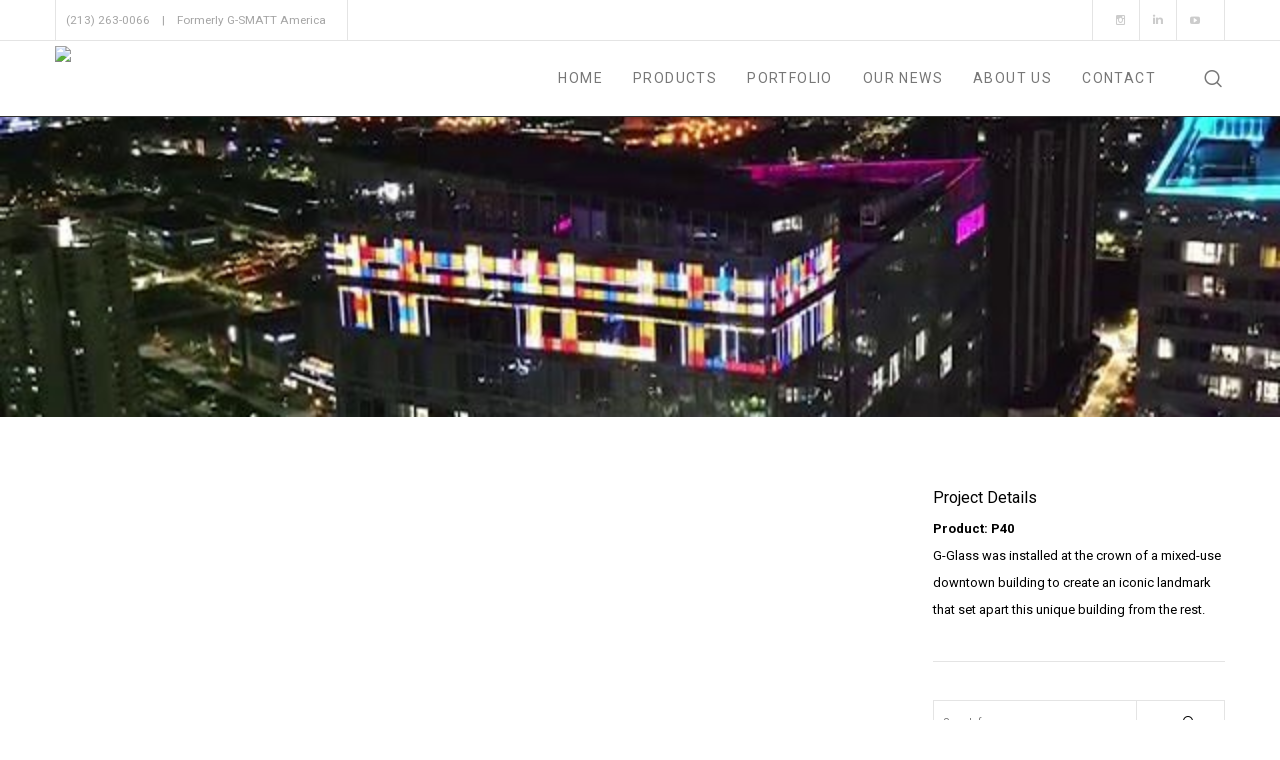

--- FILE ---
content_type: text/html; charset=UTF-8
request_url: https://glaamamerica.com/portfolio/high-rise-residential-crown/
body_size: 20121
content:
<!doctype html>

<!--[if lt IE 10]>
<html class="ie9 no-js grve-responsive" lang="en-US">
<![endif]-->
<!--[if (gt IE 9)|!(IE)]><!-->
<html class="no-js grve-responsive" lang="en-US">
<!--<![endif]-->
	<head>
		<meta charset="UTF-8">
				<link href="//35.167.71.168/wp-content/uploads/2023/11/captivision_icon.png" rel="icon" type="image/x-icon">
		
		
		<meta name='robots' content='index, follow, max-image-preview:large, max-snippet:-1, max-video-preview:-1' />

<!-- Google Tag Manager for WordPress by gtm4wp.com -->
<script data-cfasync="false" data-pagespeed-no-defer>
	var gtm4wp_datalayer_name = "dataLayer";
	var dataLayer = dataLayer || [];
</script>
<!-- End Google Tag Manager for WordPress by gtm4wp.com -->
	<!-- This site is optimized with the Yoast SEO plugin v21.1 - https://yoast.com/wordpress/plugins/seo/ -->
	<title>High-Rise Residential Crown - Captivision</title>
	<link rel="canonical" href="https://www.glaamamerica.com/portfolio/high-rise-residential-crown/" />
	<meta property="og:locale" content="en_US" />
	<meta property="og:type" content="article" />
	<meta property="og:title" content="High-Rise Residential Crown - Captivision" />
	<meta property="og:description" content="High-Rise Residential Crown" />
	<meta property="og:url" content="https://www.glaamamerica.com/portfolio/high-rise-residential-crown/" />
	<meta property="og:site_name" content="Captivision" />
	<meta property="og:image" content="https://www.glaamamerica.com/wp-content/uploads/2020/09/high-rise_thumb-e1600218400412.jpg" />
	<meta property="og:image:width" content="640" />
	<meta property="og:image:height" content="360" />
	<meta property="og:image:type" content="image/jpeg" />
	<meta name="twitter:card" content="summary_large_image" />
	<script type="application/ld+json" class="yoast-schema-graph">{"@context":"https://schema.org","@graph":[{"@type":"WebPage","@id":"https://www.glaamamerica.com/portfolio/high-rise-residential-crown/","url":"https://www.glaamamerica.com/portfolio/high-rise-residential-crown/","name":"High-Rise Residential Crown - Captivision","isPartOf":{"@id":"https://glaamamerica.com/#website"},"primaryImageOfPage":{"@id":"https://www.glaamamerica.com/portfolio/high-rise-residential-crown/#primaryimage"},"image":{"@id":"https://www.glaamamerica.com/portfolio/high-rise-residential-crown/#primaryimage"},"thumbnailUrl":"https://glaamamerica.com/wp-content/uploads/2020/09/high-rise_thumb-e1600218400412.jpg","datePublished":"2020-09-15T07:26:20+00:00","dateModified":"2020-09-15T07:26:20+00:00","breadcrumb":{"@id":"https://www.glaamamerica.com/portfolio/high-rise-residential-crown/#breadcrumb"},"inLanguage":"en-US","potentialAction":[{"@type":"ReadAction","target":["https://www.glaamamerica.com/portfolio/high-rise-residential-crown/"]}]},{"@type":"ImageObject","inLanguage":"en-US","@id":"https://www.glaamamerica.com/portfolio/high-rise-residential-crown/#primaryimage","url":"https://glaamamerica.com/wp-content/uploads/2020/09/high-rise_thumb-e1600218400412.jpg","contentUrl":"https://glaamamerica.com/wp-content/uploads/2020/09/high-rise_thumb-e1600218400412.jpg","width":640,"height":360},{"@type":"BreadcrumbList","@id":"https://www.glaamamerica.com/portfolio/high-rise-residential-crown/#breadcrumb","itemListElement":[{"@type":"ListItem","position":1,"name":"Home","item":"https://ec2-35-167-71-168.us-west-2.compute.amazonaws.com/"},{"@type":"ListItem","position":2,"name":"High-Rise Residential Crown"}]},{"@type":"WebSite","@id":"https://glaamamerica.com/#website","url":"https://glaamamerica.com/","name":"Captivision","description":"Captivision","potentialAction":[{"@type":"SearchAction","target":{"@type":"EntryPoint","urlTemplate":"https://glaamamerica.com/?s={search_term_string}"},"query-input":"required name=search_term_string"}],"inLanguage":"en-US"}]}</script>
	<!-- / Yoast SEO plugin. -->


<link rel='dns-prefetch' href='//fonts.googleapis.com' />
<link rel="alternate" type="application/rss+xml" title="Captivision &raquo; Feed" href="https://glaamamerica.com/feed/" />
<link rel="alternate" type="application/rss+xml" title="Captivision &raquo; Comments Feed" href="https://glaamamerica.com/comments/feed/" />
<link rel="alternate" type="application/rss+xml" title="Captivision &raquo; High-Rise Residential Crown Comments Feed" href="https://glaamamerica.com/portfolio/high-rise-residential-crown/feed/" />
<meta name="viewport" content="width=device-width, initial-scale=1, maximum-scale=1, user-scalable=no">
<meta name="application-name" content="Captivision">
<script type="text/javascript">
window._wpemojiSettings = {"baseUrl":"https:\/\/s.w.org\/images\/core\/emoji\/14.0.0\/72x72\/","ext":".png","svgUrl":"https:\/\/s.w.org\/images\/core\/emoji\/14.0.0\/svg\/","svgExt":".svg","source":{"concatemoji":"https:\/\/glaamamerica.com\/wp-includes\/js\/wp-emoji-release.min.js?ver=6.1.9"}};
/*! This file is auto-generated */
!function(e,a,t){var n,r,o,i=a.createElement("canvas"),p=i.getContext&&i.getContext("2d");function s(e,t){var a=String.fromCharCode,e=(p.clearRect(0,0,i.width,i.height),p.fillText(a.apply(this,e),0,0),i.toDataURL());return p.clearRect(0,0,i.width,i.height),p.fillText(a.apply(this,t),0,0),e===i.toDataURL()}function c(e){var t=a.createElement("script");t.src=e,t.defer=t.type="text/javascript",a.getElementsByTagName("head")[0].appendChild(t)}for(o=Array("flag","emoji"),t.supports={everything:!0,everythingExceptFlag:!0},r=0;r<o.length;r++)t.supports[o[r]]=function(e){if(p&&p.fillText)switch(p.textBaseline="top",p.font="600 32px Arial",e){case"flag":return s([127987,65039,8205,9895,65039],[127987,65039,8203,9895,65039])?!1:!s([55356,56826,55356,56819],[55356,56826,8203,55356,56819])&&!s([55356,57332,56128,56423,56128,56418,56128,56421,56128,56430,56128,56423,56128,56447],[55356,57332,8203,56128,56423,8203,56128,56418,8203,56128,56421,8203,56128,56430,8203,56128,56423,8203,56128,56447]);case"emoji":return!s([129777,127995,8205,129778,127999],[129777,127995,8203,129778,127999])}return!1}(o[r]),t.supports.everything=t.supports.everything&&t.supports[o[r]],"flag"!==o[r]&&(t.supports.everythingExceptFlag=t.supports.everythingExceptFlag&&t.supports[o[r]]);t.supports.everythingExceptFlag=t.supports.everythingExceptFlag&&!t.supports.flag,t.DOMReady=!1,t.readyCallback=function(){t.DOMReady=!0},t.supports.everything||(n=function(){t.readyCallback()},a.addEventListener?(a.addEventListener("DOMContentLoaded",n,!1),e.addEventListener("load",n,!1)):(e.attachEvent("onload",n),a.attachEvent("onreadystatechange",function(){"complete"===a.readyState&&t.readyCallback()})),(e=t.source||{}).concatemoji?c(e.concatemoji):e.wpemoji&&e.twemoji&&(c(e.twemoji),c(e.wpemoji)))}(window,document,window._wpemojiSettings);
</script>
<style type="text/css">
img.wp-smiley,
img.emoji {
	display: inline !important;
	border: none !important;
	box-shadow: none !important;
	height: 1em !important;
	width: 1em !important;
	margin: 0 0.07em !important;
	vertical-align: -0.1em !important;
	background: none !important;
	padding: 0 !important;
}
</style>
	<link rel='stylesheet' id='wp-block-library-css' href='https://glaamamerica.com/wp-includes/css/dist/block-library/style.min.css?ver=6.1.9' type='text/css' media='all' />
<link rel='stylesheet' id='classic-theme-styles-css' href='https://glaamamerica.com/wp-includes/css/classic-themes.min.css?ver=1' type='text/css' media='all' />
<style id='global-styles-inline-css' type='text/css'>
body{--wp--preset--color--black: #000000;--wp--preset--color--cyan-bluish-gray: #abb8c3;--wp--preset--color--white: #ffffff;--wp--preset--color--pale-pink: #f78da7;--wp--preset--color--vivid-red: #cf2e2e;--wp--preset--color--luminous-vivid-orange: #ff6900;--wp--preset--color--luminous-vivid-amber: #fcb900;--wp--preset--color--light-green-cyan: #7bdcb5;--wp--preset--color--vivid-green-cyan: #00d084;--wp--preset--color--pale-cyan-blue: #8ed1fc;--wp--preset--color--vivid-cyan-blue: #0693e3;--wp--preset--color--vivid-purple: #9b51e0;--wp--preset--color--primary-1: #cf2937;--wp--preset--color--primary-2: #ff6363;--wp--preset--color--primary-3: #26425f;--wp--preset--color--primary-4: #cc5333;--wp--preset--color--primary-5: #e6714a;--wp--preset--gradient--vivid-cyan-blue-to-vivid-purple: linear-gradient(135deg,rgba(6,147,227,1) 0%,rgb(155,81,224) 100%);--wp--preset--gradient--light-green-cyan-to-vivid-green-cyan: linear-gradient(135deg,rgb(122,220,180) 0%,rgb(0,208,130) 100%);--wp--preset--gradient--luminous-vivid-amber-to-luminous-vivid-orange: linear-gradient(135deg,rgba(252,185,0,1) 0%,rgba(255,105,0,1) 100%);--wp--preset--gradient--luminous-vivid-orange-to-vivid-red: linear-gradient(135deg,rgba(255,105,0,1) 0%,rgb(207,46,46) 100%);--wp--preset--gradient--very-light-gray-to-cyan-bluish-gray: linear-gradient(135deg,rgb(238,238,238) 0%,rgb(169,184,195) 100%);--wp--preset--gradient--cool-to-warm-spectrum: linear-gradient(135deg,rgb(74,234,220) 0%,rgb(151,120,209) 20%,rgb(207,42,186) 40%,rgb(238,44,130) 60%,rgb(251,105,98) 80%,rgb(254,248,76) 100%);--wp--preset--gradient--blush-light-purple: linear-gradient(135deg,rgb(255,206,236) 0%,rgb(152,150,240) 100%);--wp--preset--gradient--blush-bordeaux: linear-gradient(135deg,rgb(254,205,165) 0%,rgb(254,45,45) 50%,rgb(107,0,62) 100%);--wp--preset--gradient--luminous-dusk: linear-gradient(135deg,rgb(255,203,112) 0%,rgb(199,81,192) 50%,rgb(65,88,208) 100%);--wp--preset--gradient--pale-ocean: linear-gradient(135deg,rgb(255,245,203) 0%,rgb(182,227,212) 50%,rgb(51,167,181) 100%);--wp--preset--gradient--electric-grass: linear-gradient(135deg,rgb(202,248,128) 0%,rgb(113,206,126) 100%);--wp--preset--gradient--midnight: linear-gradient(135deg,rgb(2,3,129) 0%,rgb(40,116,252) 100%);--wp--preset--duotone--dark-grayscale: url('#wp-duotone-dark-grayscale');--wp--preset--duotone--grayscale: url('#wp-duotone-grayscale');--wp--preset--duotone--purple-yellow: url('#wp-duotone-purple-yellow');--wp--preset--duotone--blue-red: url('#wp-duotone-blue-red');--wp--preset--duotone--midnight: url('#wp-duotone-midnight');--wp--preset--duotone--magenta-yellow: url('#wp-duotone-magenta-yellow');--wp--preset--duotone--purple-green: url('#wp-duotone-purple-green');--wp--preset--duotone--blue-orange: url('#wp-duotone-blue-orange');--wp--preset--font-size--small: 13px;--wp--preset--font-size--medium: 20px;--wp--preset--font-size--large: 36px;--wp--preset--font-size--x-large: 42px;--wp--preset--spacing--20: 0.44rem;--wp--preset--spacing--30: 0.67rem;--wp--preset--spacing--40: 1rem;--wp--preset--spacing--50: 1.5rem;--wp--preset--spacing--60: 2.25rem;--wp--preset--spacing--70: 3.38rem;--wp--preset--spacing--80: 5.06rem;}:where(.is-layout-flex){gap: 0.5em;}body .is-layout-flow > .alignleft{float: left;margin-inline-start: 0;margin-inline-end: 2em;}body .is-layout-flow > .alignright{float: right;margin-inline-start: 2em;margin-inline-end: 0;}body .is-layout-flow > .aligncenter{margin-left: auto !important;margin-right: auto !important;}body .is-layout-constrained > .alignleft{float: left;margin-inline-start: 0;margin-inline-end: 2em;}body .is-layout-constrained > .alignright{float: right;margin-inline-start: 2em;margin-inline-end: 0;}body .is-layout-constrained > .aligncenter{margin-left: auto !important;margin-right: auto !important;}body .is-layout-constrained > :where(:not(.alignleft):not(.alignright):not(.alignfull)){max-width: var(--wp--style--global--content-size);margin-left: auto !important;margin-right: auto !important;}body .is-layout-constrained > .alignwide{max-width: var(--wp--style--global--wide-size);}body .is-layout-flex{display: flex;}body .is-layout-flex{flex-wrap: wrap;align-items: center;}body .is-layout-flex > *{margin: 0;}:where(.wp-block-columns.is-layout-flex){gap: 2em;}.has-black-color{color: var(--wp--preset--color--black) !important;}.has-cyan-bluish-gray-color{color: var(--wp--preset--color--cyan-bluish-gray) !important;}.has-white-color{color: var(--wp--preset--color--white) !important;}.has-pale-pink-color{color: var(--wp--preset--color--pale-pink) !important;}.has-vivid-red-color{color: var(--wp--preset--color--vivid-red) !important;}.has-luminous-vivid-orange-color{color: var(--wp--preset--color--luminous-vivid-orange) !important;}.has-luminous-vivid-amber-color{color: var(--wp--preset--color--luminous-vivid-amber) !important;}.has-light-green-cyan-color{color: var(--wp--preset--color--light-green-cyan) !important;}.has-vivid-green-cyan-color{color: var(--wp--preset--color--vivid-green-cyan) !important;}.has-pale-cyan-blue-color{color: var(--wp--preset--color--pale-cyan-blue) !important;}.has-vivid-cyan-blue-color{color: var(--wp--preset--color--vivid-cyan-blue) !important;}.has-vivid-purple-color{color: var(--wp--preset--color--vivid-purple) !important;}.has-black-background-color{background-color: var(--wp--preset--color--black) !important;}.has-cyan-bluish-gray-background-color{background-color: var(--wp--preset--color--cyan-bluish-gray) !important;}.has-white-background-color{background-color: var(--wp--preset--color--white) !important;}.has-pale-pink-background-color{background-color: var(--wp--preset--color--pale-pink) !important;}.has-vivid-red-background-color{background-color: var(--wp--preset--color--vivid-red) !important;}.has-luminous-vivid-orange-background-color{background-color: var(--wp--preset--color--luminous-vivid-orange) !important;}.has-luminous-vivid-amber-background-color{background-color: var(--wp--preset--color--luminous-vivid-amber) !important;}.has-light-green-cyan-background-color{background-color: var(--wp--preset--color--light-green-cyan) !important;}.has-vivid-green-cyan-background-color{background-color: var(--wp--preset--color--vivid-green-cyan) !important;}.has-pale-cyan-blue-background-color{background-color: var(--wp--preset--color--pale-cyan-blue) !important;}.has-vivid-cyan-blue-background-color{background-color: var(--wp--preset--color--vivid-cyan-blue) !important;}.has-vivid-purple-background-color{background-color: var(--wp--preset--color--vivid-purple) !important;}.has-black-border-color{border-color: var(--wp--preset--color--black) !important;}.has-cyan-bluish-gray-border-color{border-color: var(--wp--preset--color--cyan-bluish-gray) !important;}.has-white-border-color{border-color: var(--wp--preset--color--white) !important;}.has-pale-pink-border-color{border-color: var(--wp--preset--color--pale-pink) !important;}.has-vivid-red-border-color{border-color: var(--wp--preset--color--vivid-red) !important;}.has-luminous-vivid-orange-border-color{border-color: var(--wp--preset--color--luminous-vivid-orange) !important;}.has-luminous-vivid-amber-border-color{border-color: var(--wp--preset--color--luminous-vivid-amber) !important;}.has-light-green-cyan-border-color{border-color: var(--wp--preset--color--light-green-cyan) !important;}.has-vivid-green-cyan-border-color{border-color: var(--wp--preset--color--vivid-green-cyan) !important;}.has-pale-cyan-blue-border-color{border-color: var(--wp--preset--color--pale-cyan-blue) !important;}.has-vivid-cyan-blue-border-color{border-color: var(--wp--preset--color--vivid-cyan-blue) !important;}.has-vivid-purple-border-color{border-color: var(--wp--preset--color--vivid-purple) !important;}.has-vivid-cyan-blue-to-vivid-purple-gradient-background{background: var(--wp--preset--gradient--vivid-cyan-blue-to-vivid-purple) !important;}.has-light-green-cyan-to-vivid-green-cyan-gradient-background{background: var(--wp--preset--gradient--light-green-cyan-to-vivid-green-cyan) !important;}.has-luminous-vivid-amber-to-luminous-vivid-orange-gradient-background{background: var(--wp--preset--gradient--luminous-vivid-amber-to-luminous-vivid-orange) !important;}.has-luminous-vivid-orange-to-vivid-red-gradient-background{background: var(--wp--preset--gradient--luminous-vivid-orange-to-vivid-red) !important;}.has-very-light-gray-to-cyan-bluish-gray-gradient-background{background: var(--wp--preset--gradient--very-light-gray-to-cyan-bluish-gray) !important;}.has-cool-to-warm-spectrum-gradient-background{background: var(--wp--preset--gradient--cool-to-warm-spectrum) !important;}.has-blush-light-purple-gradient-background{background: var(--wp--preset--gradient--blush-light-purple) !important;}.has-blush-bordeaux-gradient-background{background: var(--wp--preset--gradient--blush-bordeaux) !important;}.has-luminous-dusk-gradient-background{background: var(--wp--preset--gradient--luminous-dusk) !important;}.has-pale-ocean-gradient-background{background: var(--wp--preset--gradient--pale-ocean) !important;}.has-electric-grass-gradient-background{background: var(--wp--preset--gradient--electric-grass) !important;}.has-midnight-gradient-background{background: var(--wp--preset--gradient--midnight) !important;}.has-small-font-size{font-size: var(--wp--preset--font-size--small) !important;}.has-medium-font-size{font-size: var(--wp--preset--font-size--medium) !important;}.has-large-font-size{font-size: var(--wp--preset--font-size--large) !important;}.has-x-large-font-size{font-size: var(--wp--preset--font-size--x-large) !important;}
.wp-block-navigation a:where(:not(.wp-element-button)){color: inherit;}
:where(.wp-block-columns.is-layout-flex){gap: 2em;}
.wp-block-pullquote{font-size: 1.5em;line-height: 1.6;}
</style>
<link rel='stylesheet' id='contact-form-7-css' href='https://glaamamerica.com/wp-content/plugins/contact-form-7/includes/css/styles.css?ver=5.7.7' type='text/css' media='all' />
<link rel='stylesheet' id='grve-awesome-fonts-css' href='https://glaamamerica.com/wp-content/themes/osmosis/css/font-awesome.min.css?ver=4.6.3' type='text/css' media='all' />
<link rel='stylesheet' id='grve-basic-css' href='https://glaamamerica.com/wp-content/themes/osmosis/css/basic.css?ver=4.2.1' type='text/css' media='all' />
<link rel='stylesheet' id='grve-grid-css' href='https://glaamamerica.com/wp-content/themes/osmosis/css/grid.css?ver=4.2.1' type='text/css' media='all' />
<link rel='stylesheet' id='grve-theme-style-css' href='https://glaamamerica.com/wp-content/themes/osmosis/css/theme-style.css?ver=4.2.1' type='text/css' media='all' />
<link rel='stylesheet' id='grve-elements-css' href='https://glaamamerica.com/wp-content/themes/osmosis/css/elements.css?ver=4.2.1' type='text/css' media='all' />
<link rel='stylesheet' id='grve-style-css' href='https://glaamamerica.com/wp-content/themes/osmosis-child/style.css?ver=4.2.1' type='text/css' media='all' />
<link rel='stylesheet' id='grve-responsive-css' href='https://glaamamerica.com/wp-content/themes/osmosis/css/responsive.css?ver=4.2.1' type='text/css' media='all' />
<link rel='stylesheet' id='redux-google-fonts-grve_osmosis_options-css' href='https://fonts.googleapis.com/css?family=Roboto%3A400%2C500%2C700%2C300%7COpen+Sans%3A400%2C700&#038;ver=1768617561' type='text/css' media='all' />
<script type='text/javascript' src='https://glaamamerica.com/wp-includes/js/jquery/jquery.min.js?ver=3.6.1' id='jquery-core-js'></script>
<script type='text/javascript' src='https://glaamamerica.com/wp-includes/js/jquery/jquery-migrate.min.js?ver=3.3.2' id='jquery-migrate-js'></script>
<script type='text/javascript' src='https://glaamamerica.com/wp-content/themes/osmosis/js/modernizr.custom.js?ver=2.8.3' id='modernizr-js'></script>
<link rel="https://api.w.org/" href="https://glaamamerica.com/wp-json/" /><link rel="EditURI" type="application/rsd+xml" title="RSD" href="https://glaamamerica.com/xmlrpc.php?rsd" />
<link rel="wlwmanifest" type="application/wlwmanifest+xml" href="https://glaamamerica.com/wp-includes/wlwmanifest.xml" />
<meta name="generator" content="WordPress 6.1.9" />
<link rel='shortlink' href='https://glaamamerica.com/?p=2216' />
<link rel="alternate" type="application/json+oembed" href="https://glaamamerica.com/wp-json/oembed/1.0/embed?url=https%3A%2F%2Fglaamamerica.com%2Fportfolio%2Fhigh-rise-residential-crown%2F" />
<link rel="alternate" type="text/xml+oembed" href="https://glaamamerica.com/wp-json/oembed/1.0/embed?url=https%3A%2F%2Fglaamamerica.com%2Fportfolio%2Fhigh-rise-residential-crown%2F&#038;format=xml" />

<!-- Google Tag Manager for WordPress by gtm4wp.com -->
<!-- GTM Container placement set to footer -->
<script data-cfasync="false" data-pagespeed-no-defer type="text/javascript">
	var dataLayer_content = {"pagePostType":"portfolio","pagePostType2":"single-portfolio","pagePostAuthor":"Matt Walker"};
	dataLayer.push( dataLayer_content );
</script>
<script data-cfasync="false" data-pagespeed-no-defer type="text/javascript">
(function(w,d,s,l,i){w[l]=w[l]||[];w[l].push({'gtm.start':
new Date().getTime(),event:'gtm.js'});var f=d.getElementsByTagName(s)[0],
j=d.createElement(s),dl=l!='dataLayer'?'&l='+l:'';j.async=true;j.src=
'//www.googletagmanager.com/gtm.js?id='+i+dl;f.parentNode.insertBefore(j,f);
})(window,document,'script','dataLayer','GTM-P6H5Z53');
</script>
<!-- End Google Tag Manager for WordPress by gtm4wp.com --><!-- Dynamic css -->
<style type="text/css">
 body { font-size: 13px; font-family: Roboto; font-weight: 400; } input[type='text'], input[type='input'], input[type='password'], input[type='email'], input[type='number'], input[type='date'], input[type='url'], input[type='tel'], input[type='search'], textarea, select { font-family: Roboto; } #grve-header .grve-logo.grve-logo-text a { font-family: "Open Sans"; font-weight: 400; font-style: normal; font-size: 18px; text-transform: uppercase; } #grve-header #grve-main-menu ul li ul li a { font-family: Roboto; font-weight: 400; font-style: normal; font-size: 11px; text-transform: uppercase; } #grve-header #grve-main-menu > ul > li > a, #grve-header .grve-responsive-menu-text { font-family: Roboto; font-weight: 400; font-style: normal; font-size: 14px; text-transform: uppercase; } h1, .grve-h1, .woocommerce h1.grve-widget-title { font-family: Roboto; font-weight: 500; font-style: normal; font-size: 30px; text-transform: uppercase; } h2, .grve-h2, .woocommerce h2.grve-widget-title { font-family: Roboto; font-weight: 500; font-style: normal; font-size: 24px; text-transform: none; } h3, .grve-h3 { font-family: Roboto; font-weight: 400; font-style: normal; font-size: 22px; text-transform: none; } h4, .grve-h4, .woocommerce h1 { font-family: Roboto; font-weight: 400; font-style: normal; font-size: 18px; text-transform: none; } h5, .grve-h5, #reply-title, .grve-product-name, .woocommerce h2, .woocommerce-billing-fields h3, #order_review_heading { font-family: Roboto; font-weight: 400; font-style: normal; font-size: 16px; text-transform: none; } h6, .grve-h6, .mfp-title, .woocommerce table.shop_table th, .woocommerce-page table.shop_table th, .woocommerce div.product .woocommerce-tabs ul.tabs li a, .woocommerce #content div.product .woocommerce-tabs ul.tabs li a, .woocommerce-page div.product .woocommerce-tabs ul.tabs li a, .woocommerce-page #content div.product .woocommerce-tabs ul.tabs li a { font-family: Roboto; font-weight: 500; font-style: normal; font-size: 14px; text-transform: none; } #grve-page-title .grve-title { font-family: Roboto; font-weight: 400; font-style: normal; font-size: 40px; text-transform: uppercase; } #grve-page-title .grve-description { font-family: Roboto; font-weight: 400; font-style: normal; font-size: 20px; text-transform: none; } #grve-portfolio-title .grve-title { font-family: Roboto; font-weight: 400; font-style: normal; font-size: 40px; text-transform: uppercase; } #grve-portfolio-title .grve-description { font-family: Roboto; font-weight: 400; font-style: normal; font-size: 20px; text-transform: none; } #grve-product-title .grve-title { font-family: "Open Sans"; font-weight: 700; font-style: normal; font-size: 60px; text-transform: uppercase; } #grve-post-title .grve-title, #grve-main-content.grve-simple-style .grve-post-simple-title { font-family: Roboto; font-weight: 400; font-style: normal; font-size: 40px; text-transform: uppercase; } #grve-header[data-fullscreen='no'] #grve-feature-section .grve-title { font-family: Roboto; font-weight: 500; font-style: normal; font-size: 60px; text-transform: none; } #grve-header[data-fullscreen='no'] #grve-feature-section .grve-description { font-family: Roboto; font-weight: 400; font-style: normal; font-size: 24px; text-transform: none; } #grve-header[data-fullscreen='yes'] #grve-feature-section .grve-title { font-family: Roboto; font-weight: 700; font-style: normal; font-size: 70px; text-transform: capitalize; } #grve-header[data-fullscreen='yes'] #grve-feature-section .grve-description { font-family: Roboto; font-weight: 500; font-style: normal; font-size: 28px; text-transform: none; } .grve-leader-text p, p.grve-leader-text { font-family: Roboto; font-weight: 300; font-style: normal; font-size: 28px; text-transform: none; } .grve-subtitle p, .grve-subtitle, .grve-accordion .grve-title, .grve-toggle .grve-title, blockquote, .woocommerce div.product span.price, .woocommerce div.product p.price, .woocommerce #content div.product span.price, .woocommerce #content div.product p.price, .woocommerce-page div.product span.price, .woocommerce-page div.product p.price, .woocommerce-page #content div.product span.price, .woocommerce-page #content div.product p.price { font-family: Roboto; font-weight: 400; font-style: normal; font-size: 18px; text-transform: none; } .grve-small-text, small, #grve-meta-bar .grve-meta-elements a, #grve-meta-bar .grve-meta-elements li.grve-field-date, #grve-anchor-menu a, .grve-tags, .grve-categories, #grve-post-title #grve-social-share ul li .grve-like-counter, #grve-portfolio-bar #grve-social-share ul li .grve-like-counter, .grve-blog .grve-like-counter, .grve-blog .grve-post-author, .grve-blog .grve-post-date, .grve-pagination ul li, #grve-header-options ul.grve-options a span, .grve-pagination .grve-icon-nav-right, .grve-pagination .grve-icon-nav-left, #grve-comments .grve-comment-item .grve-comment-date, #grve-comments .comment-reply-link, #grve-comments .comment-edit-link, .grve-newsletter label, #grve-footer-bar .grve-social li, #grve-footer-bar .grve-copyright, #grve-footer-bar #grve-second-menu, #grve-share-modal .grve-social li a, #grve-language-modal .grve-language li a, .grve-bar-title, .grve-percentage, .grve-tabs-title li, .grve-pricing-table ul li, .logged-in-as, .widget.widget_recent_entries li span.post-date, cite, label, .grve-testimonial-name, .grve-hr .grve-divider-backtotop, .grve-slider-item .grve-slider-content span.grve-title, .grve-gallery figure figcaption .grve-caption, .widget.widget_calendar caption, .widget .rss-date, .widget.widget_tag_cloud a, .grve-widget.grve-latest-news .grve-latest-news-date, .grve-widget.grve-comments .grve-comment-date, .wpcf7-form p, .wpcf7-form .grve-one-third, .wpcf7-form .grve-one-half, .mfp-counter, .grve-related-post .grve-caption, .grve-comment-nav ul li a, .grve-portfolio .grve-like-counter span, .grve-portfolio .grve-portfolio-btns, .grve-portfolio .grve-filter, .grve-blog .grve-filter, .grve-image-hover .grve-caption, .grve-portfolio .grve-hover-style-2 figcaption .grve-caption, ul.grve-fields li, .grve-team-social li a, .grve-carousel-wrapper .grve-post-item .grve-caption, .grve-blog .grve-like-counter span, .grve-blog .grve-post-comments span, .grve-add-cart, .grve-map-infotext p, a.grve-infotext-link, #grve-meta-responsive, .woocommerce span.onsale, .woocommerce nav.woocommerce-pagination ul li, .woocommerce #content nav.woocommerce-pagination ul li, .woocommerce-page nav.woocommerce-pagination ul li, .woocommerce-page #content nav.woocommerce-pagination ul li, .woocommerce .woocommerce-result-count, .woocommerce-page .woocommerce-result-count, .woocommerce-review-link, .product_meta, table.shop_table td.product-name, .woocommerce .related h2, .woocommerce .upsells.products h2, .woocommerce-page .related h2, .woocommerce-page .upsells.products h2, .woocommerce .cross-sells h2, .woocommerce .cart_totals h2, .woocommerce .shipping-calculator-button, .woocommerce-page .shipping-calculator-button, .woocommerce-info:not(.woocommerce-Message), #grve-shop-modal .cart_list.product_list_widget li a, .woocommerce .widget_price_filter .price_slider_amount, .woocommerce-page .widget_price_filter .price_slider_amount, .woocommerce ul.cart_list li a, .woocommerce ul.product_list_widget li a, .woocommerce-page ul.cart_list li a, .woocommerce-page ul.product_list_widget li a, .woocommerce.widget_product_tag_cloud .tagcloud a, .grve-menu-description { font-family: Roboto; font-weight: 400; font-style: normal; font-size: 12px !important; text-transform: uppercase; } .grve-team-social.grve-team-social-icon li a { font-size: 12px !important; } .grve-author-info .grve-read-more, .more-link, .grve-read-more, .grve-blog.grve-isotope[data-type='pint-blog'] .grve-isotope-item .grve-media-content .grve-read-more span, .grve-newsletter input[type='submit'], .grve-search button[type='submit'], #grve-above-footer .grve-social li, .grve-btn, input[type='submit'], input[type='reset'], input[type='button'], button, .woocommerce a.button, .woocommerce button.button, .woocommerce input.button, .woocommerce #respond input#submit, .woocommerce #content input.button, .woocommerce-page a.button, .woocommerce-page button.button, .woocommerce-page input.button, .woocommerce-page #respond input#submit, .woocommerce-page #content input.button, #grve-shop-modal a.button { font-family: "Open Sans"; font-weight: 700; font-style: normal; font-size: 11px !important; text-transform: uppercase; } #grve-main-content .vc_tta-tab > a, #grve-main-content .vc_tta-panel-title { font-family: Roboto; font-weight: 400; font-style: normal; font-size: 12px !important; text-transform: uppercase; } #grve-main-content .vc_tta-accordion .vc_tta-panel-title { font-family: Roboto; font-weight: 400; font-style: normal; font-size: 18px !important; text-transform: none; } 
</style><!-- Dynamic css -->
<style type="text/css">
 #grve-top-bar { line-height: 40px; background-color: #ffffff; color: #a5a5a5; } #grve-top-bar a { color: #cccccc; } #grve-top-bar a:hover { color: #333333; } #grve-top-bar .grve-language ul li a, #grve-top-bar .grve-top-bar-menu ul.sub-menu { background-color: #333333; color: #a2a2a2; } #grve-top-bar .grve-language ul li a:hover { background-color: #cf2937; color: #ffffff; } #grve-header[data-overlap='yes'][data-header-position='above-feature'][data-topbar='yes'] #grve-header-wrapper, #grve-header[data-overlap='yes'][data-header-position='above-feature'][data-topbar='yes'] #grve-inner-header { top: 40px; } #grve-top-bar, #grve-top-bar ul li.grve-topbar-item ul li a, #grve-top-bar ul.grve-bar-content, #grve-top-bar ul.grve-bar-content > li { border-color: #e4e4e4 !important; } #grve-header #grve-inner-header { height: 75px; line-height: 75px; } #grve-header #grve-header-wrapper { height: 75px; } #grve-header #grve-inner-header .grve-logo img { max-height: 75px; } #grve-header #grve-header-options a.grve-open-button, #grve-header #grve-header-options a .grve-icon { width: 50px; height: 50px; line-height: 50px; } #grve-header[data-safebutton='right'] #grve-header-options { right: 20px; } #grve-header[data-safebutton='left'] #grve-header-options { left: 20px; } #grve-header .grve-menu-options { height: 75px; line-height: 75px; } #grve-header #grve-header-options .grve-options-wrapper, #grve-header #grve-header-options ul.grve-options li a .grve-icon::before { width: 50px; } #grve-header #grve-header-options ul.grve-options { line-height: 50px; } #grve-header #grve-header-options ul.grve-options li a { padding-left: 50px; } #grve-main-menu-responsive { color: #a2a2a2; background-color: #333333; } #grve-main-menu-responsive li a { color: #a2a2a2; background-color: #333333; } #grve-main-menu-responsive li a:hover { color: #ffffff; } #grve-main-menu-responsive ul li.current-menu-item > a, #grve-main-menu-responsive ul li.current-menu-parent > a, #grve-main-menu-responsive ul li.current_page_item > a, #grve-main-menu-responsive ul li.current_page_ancestor > a { color: #ffffff; } #grve-main-menu-responsive .grve-close-menu-button { color: #ffffff; background-color: #cf2937; } #grve-main-menu-responsive .grve-menu-options li a { color: #a2a2a2 !important; } #grve-main-menu-responsive ul li a .label { color: #ffffff; background-color: #cf2937; } #grve-main-menu-responsive.grve-style-2 .grve-more-btn:before, #grve-main-menu-responsive.grve-style-2 .grve-more-btn:after { background-color: #a2a2a2; } #grve-main-menu-responsive.grve-style-2 .grve-more-btn.close:before, #grve-main-menu-responsive.grve-style-2 .grve-more-btn.close:after { background-color: #ffffff; } #grve-header.grve-default #grve-inner-header, #grve-header.grve-default[data-sticky-header='shrink'] { background-color: rgba(255,255,255,1); } #grve-header.grve-default #grve-main-menu > ul > li > a, #grve-header.grve-default .grve-menu-options li a, #grve-header.grve-default .grve-logo.grve-logo-text a, #grve-header.grve-default .grve-responsive-menu-text { color: #777777; } #grve-header.grve-default .grve-menu-button-line { background-color: #777777; } #grve-header[data-menu-type='simply'].grve-default #grve-main-menu > ul > li.current-menu-item > a, #grve-header[data-menu-type='simply'].grve-default #grve-main-menu > ul > li.current-menu-parent > a, #grve-header[data-menu-type='simply'].grve-default #grve-main-menu > ul > li.current_page_item > a, #grve-header[data-menu-type='simply'].grve-default #grve-main-menu > ul > li.current_page_ancestor > a, #grve-header[data-menu-type='simply'].grve-default #grve-main-menu > ul > li:hover > a, #grve-header[data-menu-type='simply'].grve-default #grve-main-menu > ul > li.current-menu-ancestor > a, #grve-header[data-menu-type='simply'].grve-default #grve-main-menu > ul > li.active > a, #grve-header.grve-default .grve-menu-options li a:hover { color: #cf2937; } #grve-header[data-menu-type='button'].grve-default #grve-main-menu > ul > li.current-menu-item > a, #grve-header[data-menu-type='button'].grve-default #grve-main-menu > ul > li.current-menu-parent > a, #grve-header[data-menu-type='button'].grve-default #grve-main-menu > ul > li.current_page_item > a, #grve-header[data-menu-type='button'].grve-default #grve-main-menu > ul > li.current_page_ancestor > a, #grve-header[data-menu-type='button'].grve-default #grve-main-menu > ul > li.active > a, #grve-header[data-menu-type='button'].grve-default #grve-main-menu > ul > li:hover > a, #grve-header.grve-default .grve-menu-options li a .grve-purchased-items { color: #ffffff; background-color: #cf2937; } #grve-header[data-menu-type='box'].grve-default #grve-main-menu > ul > li.current-menu-item > a, #grve-header[data-menu-type='box'].grve-default #grve-main-menu > ul > li.current-menu-parent > a, #grve-header[data-menu-type='box'].grve-default #grve-main-menu > ul > li.current_page_item > a, #grve-header[data-menu-type='box'].grve-default #grve-main-menu > ul > li.current_page_ancestor > a, #grve-header[data-menu-type='box'].grve-default #grve-main-menu > ul > li.active > a, #grve-header[data-menu-type='box'].grve-default #grve-main-menu > ul > li:hover > a { color: #ffffff; background-color: #cf2937; } #grve-header.grve-default #grve-main-menu ul li ul a, #grve-header.grve-default #grve-header-options ul.grve-options a, #grve-header.grve-default #grve-main-menu ul li a:hover .label, #grve-header.grve-default #grve-main-menu > ul > li.megamenu > ul > li > a:hover, #grve-header.grve-default #grve-main-menu > ul > li.megamenu > ul { color: #a2a2a2; background-color: #333333; } #grve-header.grve-default #grve-main-menu ul li.current-menu-item > a, #grve-header.grve-default #grve-main-menu > ul > li.megamenu > ul > li > a { color: #ffffff; } #grve-header.grve-default #grve-main-menu ul li ul a:hover, #grve-header.grve-default #grve-header-options ul.grve-options a:hover, #grve-header.grve-default #grve-main-menu ul li a .label { color: #ffffff; background-color: #cf2937; } #grve-header.grve-default #grve-main-menu > ul > li.megamenu > ul > li { border-color: #404040; } #grve-header.grve-default #grve-header-options > li > a.grve-open-button, #grve-language-modal .grve-language li a:hover, #grve-language-modal .grve-language li a.active, #grve-share-modal .grve-social li a:hover { color: #ffffff; background-color: rgba(207,41,55,1); } #grve-header.grve-default #grve-header-options > li:hover > a.grve-open-button { color: #cf2937; background-color: rgba(51,51,51,1); } #grve-header.grve-light #grve-inner-header, #grve-header.grve-light[data-sticky-header='shrink'] { background-color: rgba(255,255,255,1); } #grve-header.grve-light #grve-main-menu > ul > li > a, #grve-header.grve-light .grve-menu-options li a, #grve-header.grve-light .grve-logo.grve-logo-text a, #grve-header.grve-light .grve-responsive-menu-text { color: #777777; } #grve-header.grve-light .grve-menu-button-line { background-color: #777777; } #grve-header[data-menu-type='simply'].grve-light #grve-main-menu > ul > li.current-menu-item > a, #grve-header[data-menu-type='simply'].grve-light #grve-main-menu > ul > li.current-menu-parent > a, #grve-header[data-menu-type='simply'].grve-light #grve-main-menu > ul > li.current_page_item > a, #grve-header[data-menu-type='simply'].grve-light #grve-main-menu > ul > li.current_page_ancestor > a, #grve-header[data-menu-type='simply'].grve-light #grve-main-menu > ul > li.active > a, #grve-header[data-menu-type='simply'].grve-light #grve-main-menu > ul > li:hover > a, #grve-header[data-menu-type='simply'].grve-light #grve-main-menu > ul > li.current-menu-ancestor > a, #grve-header.grve-light .grve-menu-options li a:hover { color: #cf2937; } #grve-header[data-menu-type='button'].grve-light #grve-main-menu > ul > li.current-menu-item > a, #grve-header[data-menu-type='button'].grve-light #grve-main-menu > ul > li.current-menu-parent > a, #grve-header[data-menu-type='button'].grve-light #grve-main-menu > ul > li.current_page_item > a, #grve-header[data-menu-type='button'].grve-light #grve-main-menu > ul > li.current_page_ancestor > a, #grve-header[data-menu-type='button'].grve-light #grve-main-menu > ul > li.active > a, #grve-header[data-menu-type='button'].grve-light #grve-main-menu > ul > li:hover > a, #grve-header.grve-light .grve-menu-options li a .grve-purchased-items { color: #ffffff; background-color: #cf2937; } #grve-header[data-menu-type='box'].grve-light #grve-main-menu > ul > li.current-menu-item > a, #grve-header[data-menu-type='box'].grve-light #grve-main-menu > ul > li.current-menu-parent > a, #grve-header[data-menu-type='box'].grve-light #grve-main-menu > ul > li.current_page_item > a, #grve-header[data-menu-type='box'].grve-light #grve-main-menu > ul > li.current_page_ancestor > a, #grve-header[data-menu-type='box'].grve-light #grve-main-menu > ul > li.active > a, #grve-header[data-menu-type='box'].grve-light #grve-main-menu > ul > li:hover > a { color: #ffffff; background-color: #cf2937; } #grve-header.grve-light #grve-main-menu ul li ul a, #grve-header.grve-light #grve-header-options ul.grve-options a, #grve-header.grve-light #grve-main-menu ul li a:hover .label, #grve-header.grve-light #grve-main-menu > ul > li.megamenu > ul > li > a:hover, #grve-header.grve-light #grve-main-menu > ul > li.megamenu > ul { color: #a2a2a2; background-color: #333333; } #grve-header.grve-light #grve-main-menu ul li.current-menu-item > a, #grve-header.grve-light #grve-main-menu > ul > li.megamenu > ul > li > a { color: #ffffff; } #grve-header.grve-light #grve-main-menu ul li ul a:hover, #grve-header.grve-light #grve-header-options ul.grve-options a:hover, #grve-header.grve-light #grve-main-menu ul li a .label { color: #ffffff; background-color: #cf2937; } #grve-header.grve-light #grve-main-menu > ul > li.megamenu > ul > li { border-color: #404040; } #grve-header.grve-light #grve-header-options > li > a.grve-open-button { color: #ffffff; background-color: rgba(207,41,55,1); } #grve-header.grve-light #grve-header-options > li:hover > a.grve-open-button { color: #cf2937; background-color: rgba(51,51,51,1); } #grve-header.grve-dark #grve-inner-header, #grve-header.grve-light[data-sticky-header='shrink'] { background-color: rgba(255,255,255,0); } #grve-header.grve-dark #grve-main-menu > ul > li > a, #grve-header.grve-dark .grve-menu-options li a, #grve-header.grve-dark .grve-logo.grve-logo-text a, #grve-header.grve-dark .grve-responsive-menu-text { color: #777777; } #grve-header.grve-dark .grve-menu-button-line { background-color: #777777; } #grve-header[data-menu-type='simply'].grve-dark #grve-main-menu > ul > li.current-menu-item > a, #grve-header[data-menu-type='simply'].grve-dark #grve-main-menu > ul > li.current-menu-parent > a, #grve-header[data-menu-type='simply'].grve-dark #grve-main-menu > ul > li.current_page_item > a, #grve-header[data-menu-type='simply'].grve-dark #grve-main-menu > ul > li.current_page_ancestor > a, #grve-header[data-menu-type='simply'].grve-dark #grve-main-menu > ul > li.active > a, #grve-header[data-menu-type='simply'].grve-dark #grve-main-menu > ul > li:hover > a, #grve-header[data-menu-type='simply'].grve-dark #grve-main-menu > ul > li.current-menu-ancestor > a, #grve-header.grve-dark .grve-menu-options li a:hover { color: #cf2937; } #grve-header[data-menu-type='button'].grve-dark #grve-main-menu > ul > li.current-menu-item > a, #grve-header[data-menu-type='button'].grve-dark #grve-main-menu > ul > li.current-menu-parent > a, #grve-header[data-menu-type='button'].grve-dark #grve-main-menu > ul > li.current_page_item > a, #grve-header[data-menu-type='button'].grve-dark #grve-main-menu > ul > li.current_page_ancestor > a, #grve-header[data-menu-type='button'].grve-dark #grve-main-menu > ul > li.active > a, #grve-header[data-menu-type='button'].grve-dark #grve-main-menu > ul > li:hover > a, #grve-header.grve-dark .grve-menu-options li a .grve-purchased-items { color: #ffffff; background-color: #cf2937; } #grve-header[data-menu-type='box'].grve-dark #grve-main-menu > ul > li.current-menu-item > a, #grve-header[data-menu-type='box'].grve-dark #grve-main-menu > ul > li.current-menu-parent > a, #grve-header[data-menu-type='box'].grve-dark #grve-main-menu > ul > li.current_page_item > a, #grve-header[data-menu-type='box'].grve-dark #grve-main-menu > ul > li.current_page_ancestor > a, #grve-header[data-menu-type='box'].grve-dark #grve-main-menu > ul > li.active > a, #grve-header[data-menu-type='box'].grve-dark #grve-main-menu > ul > li:hover > a { color: #ffffff; background-color: #cf2937; } #grve-header.grve-dark #grve-main-menu ul li ul a, #grve-header.grve-dark #grve-header-options ul.grve-options a, #grve-header.grve-dark #grve-main-menu ul li a:hover .label, #grve-header.grve-dark #grve-main-menu > ul > li.megamenu > ul > li > a:hover, #grve-header.grve-dark #grve-main-menu > ul > li.megamenu > ul { color: #a2a2a2; background-color: #333333; } #grve-header.grve-dark #grve-main-menu ul li.current-menu-item > a, #grve-header.grve-dark #grve-main-menu > ul > li.megamenu > ul > li > a { color: #ffffff; } #grve-header.grve-dark #grve-main-menu ul li ul a:hover, #grve-header.grve-dark #grve-header-options ul.grve-options a:hover, #grve-header.grve-dark #grve-main-menu ul li a .label { color: #ffffff; background-color: #cf2937; } #grve-header.grve-dark #grve-main-menu > ul > li.megamenu > ul > li { border-color: #404040; } #grve-header.grve-dark #grve-header-options > li > a.grve-open-button { color: #ffffff; background-color: rgba(207,41,55,1); } #grve-header.grve-dark #grve-header-options > li:hover > a.grve-open-button { color: #cf2937; background-color: rgba(51,51,51,1); } #grve-header.grve-default.grve-header-sticky #grve-inner-header, #grve-header.grve-light.grve-header-sticky #grve-inner-header, #grve-header.grve-dark.grve-header-sticky #grve-inner-header { background-color: rgba(255,255,255,1); } #grve-header[data-sticky-header='advanced'][data-safebutton='right'].grve-header-sticky #grve-inner-header .grve-container { padding-right: 50px; } #grve-header[data-sticky-header='advanced'][data-safebutton='left'].grve-header-sticky #grve-inner-header .grve-container { padding-left: 50px; } /* Sticky Logo */ #grve-header.grve-header-sticky .grve-logo a.grve-sticky { display: inline-block; } #grve-header.grve-header-sticky #grve-main-menu > ul > li > a, #grve-header.grve-header-sticky .grve-menu-options li a, #grve-header.grve-header-sticky .grve-logo.grve-logo-text a, #grve-header.grve-header-sticky .grve-responsive-menu-text { color: #777777; } #grve-header.grve-header-sticky .grve-menu-button-line { background-color: #777777; } /* Sticky Simply Menu Type */ #grve-header[data-menu-type='simply'].grve-header-sticky #grve-main-menu > ul > li.current-menu-item > a, #grve-header[data-menu-type='simply'].grve-header-sticky #grve-main-menu > ul > li.current-menu-parent > a, #grve-header[data-menu-type='simply'].grve-header-sticky #grve-main-menu > ul > li.current_page_item > a, #grve-header[data-menu-type='simply'].grve-header-sticky #grve-main-menu > ul > li.current_page_ancestor > a, #grve-header[data-menu-type='simply'].grve-header-sticky #grve-main-menu > ul > li.active > a, #grve-header[data-menu-type='simply'].grve-header-sticky #grve-main-menu > ul > li:hover > a, #grve-header[data-menu-type='simply'].grve-header-sticky #grve-main-menu > ul > li.current-menu-ancestor > a, #grve-header.grve-header-sticky .grve-menu-options li a:hover { color: #cf2937; } /* Sticky Button Menu Type */ #grve-header[data-menu-type='button'].grve-header-sticky #grve-main-menu > ul > li.current-menu-item > a, #grve-header[data-menu-type='button'].grve-header-sticky #grve-main-menu > ul > li.current-menu-parent > a, #grve-header[data-menu-type='button'].grve-header-sticky #grve-main-menu > ul > li.current_page_item > a, #grve-header[data-menu-type='button'].grve-header-sticky #grve-main-menu > ul > li.current_page_ancestor > a, #grve-header[data-menu-type='button'].grve-header-sticky #grve-main-menu > ul > li.active > a, #grve-header[data-menu-type='button'].grve-header-sticky #grve-main-menu > ul > li:hover > a, #grve-header.grve-header-sticky .grve-menu-options li a .grve-purchased-items { color: #ffffff; background-color: #cf2937; } /* Sticky Box Menu Type */ #grve-header[data-menu-type='box'].grve-header-sticky #grve-main-menu > ul > li.current-menu-item > a, #grve-header[data-menu-type='box'].grve-header-sticky #grve-main-menu > ul > li.current-menu-parent > a, #grve-header[data-menu-type='box'].grve-header-sticky #grve-main-menu > ul > li.current_page_item > a, #grve-header[data-menu-type='box'].grve-header-sticky #grve-main-menu > ul > li.current_page_ancestor > a, #grve-header[data-menu-type='box'].grve-header-sticky #grve-main-menu > ul > li.active > a, #grve-header[data-menu-type='box'].grve-header-sticky #grve-main-menu > ul > li:hover > a { color: #ffffff; background-color: #cf2937; } /* Sticky Submenu Colors */ #grve-header.grve-header-sticky #grve-main-menu ul li ul a, #grve-header.grve-header-sticky #grve-header-options ul.grve-options a, #grve-header.grve-header-sticky #grve-main-menu ul li a:hover .label, #grve-header.grve-header-sticky #grve-main-menu > ul > li.megamenu > ul > li > a:hover, #grve-header.grve-header-sticky #grve-main-menu > ul > li.megamenu > ul { color: #a2a2a2; background-color: #333333; } #grve-header.grve-header-sticky #grve-main-menu ul li.current-menu-item > a, #grve-header.grve-header-sticky #grve-main-menu > ul > li.megamenu > ul > li > a { color: #ffffff; } #grve-header.grve-header-sticky #grve-main-menu > ul > li.megamenu > ul > li, #grve-header.grve-header-sticky #grve-main-menu ul li.divider { color: #a2a2a2; } #grve-header.grve-header-sticky #grve-main-menu ul li ul a:hover, #grve-header.grve-header-sticky #grve-header-options ul.grve-options a:hover, #grve-header.grve-header-sticky #grve-main-menu ul li a .label { color: #ffffff; background-color: #cf2937; } #grve-header.grve-header-sticky #grve-main-menu > ul > li.megamenu > ul > li { border-color: #404040; } #grve-header.grve-header-sticky #grve-header-options > li > a.grve-open-button { color: #ffffff; background-color: rgba(207,41,55,1); } #grve-header.grve-header-sticky #grve-header-options > li:hover > a.grve-open-button { color: #cf2937; background-color: rgba(51,51,51,1); } #grve-header[data-logo-background='colored'].grve-default .grve-logo, #grve-header[data-logo-background='advanced'].grve-default .grve-logo { background-color: #ffffff; } #grve-header.grve-default .grve-logo a.grve-dark, #grve-header.grve-default .grve-logo a.grve-light, #grve-header.grve-default .grve-logo a.grve-sticky { display: none; } #grve-header[data-logo-background='colored'].grve-light .grve-logo, #grve-header[data-logo-background='advanced'].grve-light .grve-logo { background-color: #ebebeb; } #grve-header[data-logo-background='colored'].grve-dark .grve-logo, #grve-header[data-logo-background='advanced'].grve-dark .grve-logo { background-color: #ebebeb; } #grve-header[data-logo-background='colored'].grve-header-sticky .grve-logo, #grve-header[data-logo-background='advanced'].grve-header-sticky .grve-logo { background-color: #ffffff; } #grve-page-title, #grve-main-content.grve-error-404 { background-color: #006661; } #grve-portfolio-title { background-color: #006661; } #grve-page-title.grve-blog-title { background-color: #303030; } #grve-post-title { background-color: #ffffff; } #grve-product-title.grve-product-tax-title { background-color: #303030; } #grve-product-title { background-color: #303030; } #grve-anchor-menu { height: 70px; line-height: 70px; } #grve-anchor-menu, #grve-anchor-menu.grve-responsive-bar ul li, #grve-anchor-menu ul li ul { background-color: #ebebeb; } #grve-anchor-menu ul li a { color: #999999; background-color: transparent; } #grve-anchor-menu ul li.current-menu-item a, #grve-anchor-menu ul li a:hover, #grve-anchor-menu ul li.primary-button a, #grve-anchor-menu ul li.current > a { color: #cf2937; background-color: #d9d9d9; } #grve-anchor-menu ul li, #grve-anchor-menu ul li ul li, #grve-anchor-menu.grve-responsive-bar ul li, #grve-anchor-menu.grve-responsive-bar ul li ul, #grve-anchor-menu.grve-incontainer > ul > li:first-child { border-color: #e0e0e0; } #grve-meta-bar { height: 70px; line-height: 70px; } #grve-meta-bar { background-color: #ebebeb; } #grve-meta-bar ul li, #grve-meta-bar ul li a, #grve-post-title #grve-social-share.in-bar ul li a { color: #999999 !important; background-color: transparent !important; } #grve-meta-bar ul li.current-menu-item a, #grve-meta-bar ul li a:hover, #grve-post-title #grve-social-share.in-bar ul li a:hover { color: #cf2937 !important; background-color: #d9d9d9 !important; } #grve-meta-bar ul.grve-post-nav li a { width: 70px; } #grve-meta-bar ul li, #grve-post-title #grve-social-share.in-bar ul li a { border-color: #e0e0e0 !important; } #grve-portfolio-bar { background-color: #ebebeb; } #grve-portfolio-bar ul li a, #grve-portfolio-bar #grve-social-share ul li .grve-like-counter { color: #999999; background-color: transparent; } #grve-portfolio-bar ul li a:hover { color: #cf2937; background-color: #d9d9d9; } #grve-portfolio-bar ul li, #grve-portfolio-bar #grve-social-share ul li a { border-color: #e0e0e0; } .grve-breadcrumbs { background-color: #ffffff; border-color: #e0e0e0; } .grve-breadcrumbs ul li { color: #b2b2b2; } .grve-breadcrumbs ul li a { color: #6e6e6e; } .grve-breadcrumbs ul li a:hover { color: #f1b144; } #grve-page-breadcrumbs { line-height: 60px; } #grve-post-breadcrumbs { line-height: 60px; } #grve-portfolio-breadcrumbs { line-height: 60px; } #grve-product-breadcrumbs { line-height: 60px; } #grve-main-content { background-color: #ffffff; } a { color: #cf2937; } a:hover { color: #cf2937; } #grve-above-footer { background-color: #EBEBEB; } #grve-above-footer .grve-social li a, #grve-above-footer .grve-social li:after { color: #888888; } #grve-above-footer .grve-social li a:hover { color: #cf2937; } #grve-above-footer .grve-newsletter { color: #888888; } #grve-above-footer .grve-newsletter input[type='submit'] { background-color: #333333; color: #888888; } #grve-above-footer .grve-newsletter input[type='submit']:hover { background-color: #222222; color: #cf2937; } #grve-footer-area { background-color: #333333; } /* Widget Title Color */ #grve-footer-area h1, #grve-footer-area h2, #grve-footer-area h3, #grve-footer-area h4, #grve-footer-area h5, #grve-footer-area h6, #grve-footer-area .grve-widget-title, #grve-footer-area .widget.widget_recent_entries li span.post-date, #grve-footer-area .widget.widget_rss .grve-widget-title a { color: #ffffff; } /* Footer Text Color */ #grve-footer-area, #grve-footer-area .widget.widget_tag_cloud a{ color: #aeaeae; } #grve-footer-area a, #grve-footer-area .widget li a { color: #C8C8C8; } /* Footer Text Hover Color */ #grve-footer-area a:hover, #grve-footer-area .widget li a:hover { color: #cf2937; } #grve-footer-area input, #grve-footer-area input[type='text'], #grve-footer-area input[type='input'], #grve-footer-area input[type='password'], #grve-footer-area input[type='email'], #grve-footer-area input[type='number'], #grve-footer-area input[type='date'], #grve-footer-area input[type='url'], #grve-footer-area input[type='tel'], #grve-footer-area input[type='search'], #grve-footer-area .grve-search button[type='submit'], #grve-footer-area textarea, #grve-footer-area select, #grve-footer-area .widget.widget_calendar table th, #grve-footer-area .grve-widget.grve-social li a, #grve-footer-area .widget.widget_tag_cloud a { border-color: #444444; } #grve-footer-bar { background-color: rgba(35,35,35,1); color: #777777; } #grve-footer-bar a, #grve-footer-bar #grve-second-menu li a, #grve-footer-bar .grve-social li a, #grve-footer-bar .grve-social li:after { color: #777777; } #grve-footer-bar a:hover, #grve-footer-bar #grve-second-menu li a:hover, #grve-footer-bar .grve-social li a:hover { color: #cf2937; } .grve-dark-overlay:before { background-color: #000000; } .grve-light-overlay:before { background-color: #ffffff; } .grve-primary-1-overlay:before { background-color: #cf2937; } .grve-primary-2-overlay:before { background-color: #ff6363; } .grve-primary-3-overlay:before { background-color: #26425f; } .grve-primary-4-overlay:before { background-color: #cc5333; } .grve-primary-5-overlay:before { background-color: #e6714a; } #grve-main-content, .grve-bg-light, #grve-main-content .grve-sidebar-colored.grve-bg-light a, #grve-anchor-menu, #grve-main-content .grve-post-author a, #grve-main-content .widget.widget_categories li a, #grve-main-content .widget.widget_pages li a, #grve-main-content .widget.widget_archive li a, #grve-main-content .widget.widget_nav_menu li a, #grve-main-content .widget.widget_tag_cloud a, #grve-main-content .widget.widget_meta a, #grve-main-content .widget.widget_recent_entries a, #grve-main-content .widget.widget_recent_comments a.url, #grve-main-content .grve-widget.grve-comments a.url, #grve-main-content .grve-widget.grve-latest-news a, #grve-social-share-responsive ul li a, #grve-main-content .grve-widget.grve-social li a, .grve-tags li a, .grve-categories li a, #grve-comments .grve-comment-item .grve-comment-date a:hover, .grve-pagination ul li a, .grve-filter ul li:after, input[type='text'], input[type='input'], input[type='password'], input[type='email'], input[type='number'], input[type='date'], input[type='url'], input[type='tel'], input[type='search'], textarea, select, #grve-meta-responsive ul li a, .grve-map-infotext p, #grve-main-content .grve-portfolio .grve-light.grve-caption, #grve-main-content .grve-grve-gallery .grve-light.grve-caption, #grve-main-content .grve-image-hover .grve-light.grve-team-identity, .grve-team .grve-team-social li a, .grve-comment-nav ul li a, .grve-pagination ul li:after, .grve-search button[type='submit'] .grve-icon-search, .grve-top-btn, .woocommerce nav.woocommerce-pagination ul li a, .woocommerce nav.woocommerce-pagination ul li span, .woocommerce #content nav.woocommerce-pagination ul li a, .woocommerce #content nav.woocommerce-pagination ul li span, .woocommerce-page nav.woocommerce-pagination ul li a, .woocommerce-page nav.woocommerce-pagination ul li span, .woocommerce-page #content nav.woocommerce-pagination ul li a, .woocommerce-page #content nav.woocommerce-pagination ul li span, .woocommerce ul.products li.product .price, .woocommerce-page ul.products li.product .price, .woocommerce-page .star-rating span:before, .woocommerce-page .woocommerce-product-rating a, .woocommerce div.product .woocommerce-tabs ul.tabs li a, .woocommerce #content div.product .woocommerce-tabs ul.tabs li a, .woocommerce-page div.product .woocommerce-tabs ul.tabs li a, .woocommerce-page #content div.product .woocommerce-tabs ul.tabs li a, ul.product-categories li a, .woocommerce.widget_product_tag_cloud .tagcloud a, .product_meta a, .grve-testimonial-grid.grve-border-mode .grve-isotope-item-inner { color: #000000; } .grve-testimonial .owl-controls .owl-page span { background-color: #000000; } .grve-iso-spinner svg path { fill: #000000; } #grve-main-content h1, #grve-main-content h2, #grve-main-content h3, #grve-main-content h4, #grve-main-content h5, #grve-main-content h6, #grve-main-content .grve-post-title, .grve-blog .grve-read-more, #grve-main-content .more-link, #grve-main-content .widget.widget_rss cite, #grve-main-content .widget.widget_rss .grve-widget-title a, #grve-main-content .widget.widget_recent_comments a:hover, #grve-main-content .grve-widget.grve-comments a:hover, #grve-main-content .widget.widget_recent_entries li span.post-date, #grve-main-content .grve-widget.grve-comments .grve-comment-date, #grve-main-content .grve-widget.grve-latest-news .grve-latest-news-date, .widget.widget_calendar table th, .grve-tags li:first-child, .grve-categories li:first-child, #grve-comments .comment-reply-link:hover, #grve-comments .grve-comment-item .grve-author a, #grve-comments .comment-edit-link, #respond .comment-reply-title small a:hover, #respond .comment-notes, #grve-main-content .grve-read-more:hover, #grve-main-content .more-link:hover, .grve-label-post.format-quote .grve-post-meta .grve-like-counter span, #grve-share-modal .grve-social li a, #grve-language-modal .grve-language li a, .grve-accordion .grve-title.active, .grve-toggle .grve-title.active, #grve-meta-responsive ul li span, input[type='text']:hover, input[type='input']:hover, input[type='password']:hover, input[type='email']:hover, input[type='number']:hover, input[type='date']:hover, input[type='url']:hover, input[type='tel']:hover, input[type='search']:hover, textarea:hover, select:hover, input[type='text']:focus, input[type='password']:focus, input[type='email']:focus, input[type='number']:focus, input[type='date']:focus, input[type='url']:focus, input[type='tel']:focus, input[type='search']:focus, textarea:focus, #grve-main-content .grve-portfolio .grve-light.grve-title, #grve-main-content .grve-grve-gallery .grve-light.grve-title, #grve-main-content .grve-image-hover.grve-style-1 .grve-light.grve-team-name, .grve-related-wrapper small, .grve-product-name a, .woocommerce table.shop_table th, .woocommerce-page table.shop_table th, .woocommerce ul.cart_list li a, .woocommerce ul.product_list_widget li a, .woocommerce-page ul.cart_list li a, .woocommerce-page ul.product_list_widget li a, .product_meta { color: #000000; } #grve-main-content .grve-sidebar-colored.grve-bg-primary-1 a:hover, #grve-main-content .grve-sidebar-colored.grve-bg-primary-1 .widget.widget_categories li a:hover, #grve-main-content .grve-sidebar-colored.grve-bg-primary-1 .widget.widget_pages li a:hover, #grve-main-content .grve-sidebar-colored.grve-bg-primary-1 .widget.widget_archive li a:hover, #grve-main-content .grve-sidebar-colored.grve-bg-primary-1 .widget.widget_nav_menu li a:hover, #grve-main-content .grve-sidebar-colored.grve-bg-primary-1 .widget.widget_tag_cloud a:hover, #grve-main-content .grve-sidebar-colored.grve-bg-primary-1 .widget.widget_meta a:hover, #grve-main-content .grve-sidebar-colored.grve-bg-primary-1 .widget.widget_recent_entries a:hover, #grve-main-content .grve-sidebar-colored.grve-bg-primary-1 .widget.widget_recent_comments a.url:hover, #grve-main-content .grve-sidebar-colored.grve-bg-primary-1 .grve-widget.grve-comments a.url:hover, #grve-main-content .grve-sidebar-colored.grve-bg-primary-1 .grve-widget.grve-latest-news a:hover, #grve-main-content .grve-sidebar-colored.grve-bg-primary-1 .grve-widget.grve-social li a:hover, #grve-main-content .grve-sidebar-colored.grve-bg-primary-1 .widget.widget_rss .grve-widget-title a:hover, #grve-main-content .grve-sidebar-colored.grve-bg-primary-1 .widget.widget_rss a { color: #000000 !important; } #grve-theme-wrapper .has-primary-1-color { color: #cf2937; } #grve-theme-wrapper .has-primary-1-background-color { background-color: #cf2937; } #grve-theme-wrapper .has-primary-2-color { color: #ff6363; } #grve-theme-wrapper .has-primary-2-background-color { background-color: #ff6363; } #grve-theme-wrapper .has-primary-3-color { color: #26425f; } #grve-theme-wrapper .has-primary-3-background-color { background-color: #26425f; } #grve-theme-wrapper .has-primary-4-color { color: #cc5333; } #grve-theme-wrapper .has-primary-4-background-color { background-color: #cc5333; } #grve-theme-wrapper .has-primary-5-color { color: #e6714a; } #grve-theme-wrapper .has-primary-5-background-color { background-color: #e6714a; } #grve-theme-wrapper .has-dark-color { color: #000000; } #grve-theme-wrapper .has-dark-background-color { background-color: #000000; } #grve-theme-wrapper .has-light-color { color: #ffffff; } #grve-theme-wrapper .has-light-background-color { background-color: #ffffff; } .grve-color-primary-1, .grve-color-primary-1:before, .grve-color-primary-1:after, #grve-main-content .grve-primary-1 h1, #grve-main-content .grve-primary-1 h2, #grve-main-content .grve-primary-1 h3, #grve-main-content .grve-primary-1 h4, #grve-main-content .grve-primary-1 h5, #grve-main-content .grve-primary-1 h6, #grve-meta-responsive li a:hover, #grve-feature-section .grve-title.grve-primary-1, #grve-page-title .grve-title.grve-primary-1, #grve-post-title .grve-title.grve-primary-1, #grve-portfolio-title .grve-title.grve-primary-1, #grve-product-title .grve-title.grve-primary-1, .grve-portfolio .grve-primary-1 .grve-like-counter, #grve-feature-section .grve-goto-section.grve-primary-1, ul.grve-fields li:before, .widget.widget_calendar a, #grve-main-content .grve-post-title:hover, #grve-main-content .grve-post-author a:hover, .grve-blog.grve-isotope[data-type='pint-blog'] .grve-isotope-item .grve-media-content .grve-post-icon, .grve-blog.grve-isotope[data-type='pint-blog'] .grve-isotope-item.grve-label-post.format-quote a .grve-post-icon:before, #grve-main-content .widget.widget_categories li a:hover, #grve-main-content .widget.widget_archive li a:hover, #grve-main-content .widget.widget_pages li a:hover, #grve-main-content .widget.widget_nav_menu li a:hover, #grve-main-content .widget.widget_nav_menu li.current-menu-item a, #grve-main-content .widget li .rsswidget, #grve-main-content .widget.widget_recent_comments a.url:hover, #grve-main-content .widget.widget_recent_comments a, #grve-main-content .grve-widget.grve-comments a.url:hover, #grve-main-content .grve-widget.grve-comments a, #grve-main-content .widget.widget_meta a:hover, #grve-main-content .widget.widget_recent_entries a:hover, #grve-main-content .widget.grve-contact-info a, #grve-main-content .grve-widget.grve-latest-news a:hover, .grve-tags li a:hover, .grve-categories li a:hover, #grve-main-content .grve-read-more, #grve-main-content .more-link, #grve-comments .comment-reply-link, #grve-comments .grve-comment-item .grve-author a:hover, #grve-comments .grve-comment-item .grve-comment-date a, #grve-comments .comment-edit-link:hover, #respond .comment-reply-title small a, .grve-blog .grve-like-counter span, .grve-pagination ul li a.current, .grve-pagination ul li a:hover, .grve-accordion .grve-title.active:before, .grve-toggle .grve-title.active:before, .grve-filter ul li.selected, .grve-portfolio-item .grve-portfolio-btns li a:hover, #grve-main-content figure.grve-style-1 .grve-team-social li a:hover, #grve-main-content figure.grve-style-2 .grve-team-social li a:hover, #grve-main-content .grve-team a:hover .grve-team-name.grve-dark, #grve-main-content .grve-team a:hover .grve-team-name, .grve-hr .grve-divider-backtotop:after, .grve-testimonial-name span, .grve-testimonial-name:before, .grve-list li:before, #grve-feature-section .grve-description.grve-primary-1, #grve-page-title .grve-description.grve-primary-1, #grve-portfolio-title .grve-description.grve-primary-1, .grve-carousel-wrapper .grve-custom-title-content.grve-primary-1 .grve-caption, .grve-comment-nav ul li a:hover, .grve-pagination ul li .current, .grve-search button[type='submit']:hover .grve-icon-search, .grve-product-item .star-rating span:before, .woocommerce nav.woocommerce-pagination ul li span.current, .woocommerce nav.woocommerce-pagination ul li a:hover, .woocommerce nav.woocommerce-pagination ul li a:focus, .woocommerce #content nav.woocommerce-pagination ul li span.current, .woocommerce #content nav.woocommerce-pagination ul li a:hover, .woocommerce #content nav.woocommerce-pagination ul li a:focus, .woocommerce-page nav.woocommerce-pagination ul li span.current, .woocommerce-page nav.woocommerce-pagination ul li a:hover, .woocommerce-page nav.woocommerce-pagination ul li a:focus, .woocommerce-page #content nav.woocommerce-pagination ul li span.current, .woocommerce-page #content nav.woocommerce-pagination ul li a:hover, .woocommerce-page #content nav.woocommerce-pagination ul li a:focus, .woocommerce table.cart a.remove:hover, .woocommerce #content table.cart a.remove:hover, .woocommerce-page table.cart a.remove:hover, .woocommerce-page #content table.cart a.remove:hover, .woocommerce-page div.product p.price, .woocommerce-page .single_variation, .woocommerce-page tr.order-total td, .woocommerce-checkout .product-quantity, .woocommerce .widget_price_filter .price_slider_amount span.from, .woocommerce-page .widget_price_filter .price_slider_amount span.from, .woocommerce .widget_price_filter .price_slider_amount span.to, .woocommerce-page .widget_price_filter .price_slider_amount span.to, .woocommerce ul.cart_list li a:hover, .woocommerce ul.product_list_widget li a:hover, .woocommerce-page ul.cart_list li a:hover, .woocommerce-page ul.product_list_widget li a:hover, ul.product-categories li a:hover, .woocommerce.widget_product_tag_cloud .tagcloud a:hover, .product_meta a:hover, .woocommerce div.product .woocommerce-tabs ul.tabs li.active a, .woocommerce #content div.product .woocommerce-tabs ul.tabs li.active a, .woocommerce-page div.product .woocommerce-tabs ul.tabs li.active a, .woocommerce-page #content div.product .woocommerce-tabs ul.tabs li.active a, .woocommerce-MyAccount-navigation ul li a:hover { color: #cf2937; } .grve-color-primary-2, .grve-color-primary-2:before, .grve-color-primary-2:after, #grve-main-content .grve-primary-2 h1, #grve-main-content .grve-primary-2 h2, #grve-main-content .grve-primary-2 h3, #grve-main-content .grve-primary-2 h4, #grve-main-content .grve-primary-2 h5, #grve-main-content .grve-primary-2 h6, #grve-feature-section .grve-title.grve-primary-2, #grve-feature-section .grve-goto-section.grve-primary-2, #grve-page-title .grve-title.grve-primary-2, #grve-post-title .grve-title.grve-primary-2, #grve-portfolio-title .grve-title.grve-primary-2, .grve-portfolio .grve-primary-2 .grve-like-counter, #grve-product-title .grve-title.grve-primary-2, .grve-blog.grve-isotope[data-type='pint-blog'] .grve-isotope-item.grve-label-post.format-link a .grve-post-icon:before, #grve-feature-section .grve-description.grve-primary-2, #grve-page-title .grve-description.grve-primary-2, #grve-portfolio-title .grve-description.grve-primary-2, .grve-carousel-wrapper .grve-custom-title-content.grve-primary-2 .grve-caption { color: #ff6363; } .grve-color-primary-3, .grve-color-primary-3:before, .grve-color-primary-3:after, #grve-main-content .grve-primary-3 h1, #grve-main-content .grve-primary-3 h2, #grve-main-content .grve-primary-3 h3, #grve-main-content .grve-primary-3 h4, #grve-main-content .grve-primary-3 h5, #grve-main-content .grve-primary-3 h6, #grve-feature-section .grve-title.grve-primary-3, #grve-feature-section .grve-goto-section.grve-primary-3, #grve-page-title .grve-title.grve-primary-3, #grve-post-title .grve-title.grve-primary-3, #grve-portfolio-title .grve-title.grve-primary-3, .grve-portfolio .grve-primary-3 .grve-like-counter, #grve-product-title .grve-title.grve-primary-3, #grve-feature-section .grve-description.grve-primary-3, #grve-page-title .grve-description.grve-primary-3, #grve-portfolio-title .grve-description.grve-primary-3, .grve-carousel-wrapper .grve-custom-title-content.grve-primary-3 .grve-caption { color: #26425f; } .grve-color-primary-4, .grve-color-primary-4:before, .grve-color-primary-4:after, #grve-main-content .grve-primary-4 h1, #grve-main-content .grve-primary-4 h2, #grve-main-content .grve-primary-4 h3, #grve-main-content .grve-primary-4 h4, #grve-main-content .grve-primary-4 h5, #grve-main-content .grve-primary-4 h6, #grve-feature-section .grve-title.grve-primary-4, #grve-feature-section .grve-goto-section.grve-primary-4, #grve-page-title .grve-title.grve-primary-4, #grve-post-title .grve-title.grve-primary-4, #grve-portfolio-title .grve-title.grve-primary-4, .grve-portfolio .grve-primary-4 .grve-like-counter, #grve-product-title .grve-title.grve-primary-4, #grve-feature-section .grve-description.grve-primary-4, #grve-page-title .grve-description.grve-primary-4, #grve-portfolio-title .grve-description.grve-primary-4, .grve-carousel-wrapper .grve-custom-title-content.grve-primary-4 .grve-caption { color: #cc5333; } .grve-color-primary-5, .grve-color-primary-5:before, .grve-color-primary-5:after, #grve-main-content .grve-primary-5 h1, #grve-main-content .grve-primary-5 h2, #grve-main-content .grve-primary-5 h3, #grve-main-content .grve-primary-5 h4, #grve-main-content .grve-primary-5 h5, #grve-main-content .grve-primary-5 h6, #grve-feature-section .grve-title.grve-primary-5, #grve-feature-section .grve-goto-section.grve-primary-5, #grve-page-title .grve-title.grve-primary-5, #grve-post-title .grve-title.grve-primary-5, #grve-portfolio-title .grve-title.grve-primary-5, .grve-portfolio .grve-primary-5 .grve-like-counter, #grve-product-title .grve-title.grve-primary-5, #grve-feature-section .grve-description.grve-primary-5, #grve-page-title .grve-description.grve-primary-5, #grve-portfolio-title .grve-description.grve-primary-5, .grve-carousel-wrapper .grve-custom-title-content.grve-primary-5 .grve-caption { color: #e6714a; } #grve-main-content .grve-dark h1, #grve-main-content .grve-dark h2, #grve-main-content .grve-dark h3, #grve-main-content .grve-dark h4, #grve-main-content .grve-dark h5, #grve-main-content .grve-dark h6, .grve-carousel-wrapper .grve-custom-title-content.grve-dark .grve-caption { color: #000000; } #grve-main-content .grve-light h1, #grve-main-content .grve-light h2, #grve-main-content .grve-light h3, #grve-main-content .grve-light h4, #grve-main-content .grve-light h5, #grve-main-content .grve-light h6, .grve-carousel-wrapper .grve-custom-title-content.grve-light .grve-caption { color: #ffffff; } #grve-tags-categories, #grve-about-author, #grve-comments, #grve-comments .grve-comment-item, #grve-comments .children:before, #grve-comments .children article.comment, #grve-main-content .widget.widget_tag_cloud a, #grve-meta-social-responsive, #grve-main-content .grve-widget.grve-social li a, #grve-post-area article.grve-single-post, #respond, .grve-related-wrapper small, #respond input[type='text'], #respond textarea, .grve-blog.grve-large-media .grve-blog-item, .grve-blog.grve-small-media .grve-blog-item, .grve-newsletter-form input[type='email'], .grve-search input[type='text'], #grve-share-modal .grve-social li a, #grve-social-share-responsive ul li a, #grve-language-modal .grve-language li a, .grve-accordion-wrapper li, .grve-toggle-wrapper li, .grve-bar, .grve-pricing-table, .grve-pricing-table ul li, #grve-main-content .widget.widget_tag_cloud a, #grve-main-content table, #grve-main-content tr, #grve-main-content td, #grve-main-content th, pre, hr, .grve-hr.grve-element, .grve-title-double-line span:before, .grve-title-double-line span:after, .grve-title-double-bottom-line span:after, #grve-main-content input, #grve-main-content input[type='text'], #grve-main-content input[type='input'], #grve-main-content input[type='password'], #grve-main-content input[type='email'], #grve-main-content input[type='number'], #grve-main-content input[type='date'], #grve-main-content input[type='url'], #grve-main-content input[type='tel'], #grve-main-content input[type='search'], .grve-search button[type='submit'], #grve-main-content textarea, #grve-main-content select, #grve-newsletter-modal input, #grve-newsletter-modal input[type='text'], #grve-newsletter-modal input[type='input'], #grve-newsletter-modal input[type='password'], #grve-newsletter-modal input[type='email'], #grve-newsletter-modal input[type='number'], #grve-newsletter-modal input[type='date'], #grve-newsletter-modal input[type='url'], #grve-newsletter-modal input[type='tel'], #grve-newsletter-modal input[type='search'], #grve-newsletter-modal textarea, #grve-newsletter-modal select, .grve-portfolio-description + ul.grve-fields, .grve-portfolio-info + .widget, .grve-related-post, .grve-carousel-wrapper .grve-post-item .grve-content, .grve-blog.grve-border-mode .grve-isotope-item-inner, .grve-blog.grve-border-mode .grve-read-more, .woocommerce .product_meta, #grve-shop-modal .cart_list.product_list_widget li, #grve-shop-modal .cart_list.product_list_widget, .grve-filter ul li, .woocommerce.widget_product_tag_cloud .tagcloud a, .woocommerce ul.products li .grve-product-item, .woocommerce-page ul.products li .grve-product-item, .woocommerce ul.products li .grve-product-item .grve-product-media, .woocommerce-page ul.products li .grve-product-item .grve-product-media, .woocommerce div.product .woocommerce-tabs ul.tabs, .woocommerce #content div.product .woocommerce-tabs ul.tabs, .woocommerce-page div.product .woocommerce-tabs ul.tabs, .woocommerce-page #content div.product .woocommerce-tabs ul.tabs, .woocommerce #content div.product .woocommerce-tabs, .woocommerce div.product .woocommerce-tabs, .woocommerce-page #content div.product .woocommerce-tabs, .woocommerce-page div.product .woocommerce-tabs, .grve-testimonial-grid.grve-border-mode .grve-isotope-item-inner { border-color: #e4e4e4; } .grve-bg-dark { background-color: #000000; color: #ffffff; } .grve-bg-light { background-color: #ffffff; } .grve-bg-primary-1, .grve-bar-line.grve-primary-1-color, #grve-header #grve-main-menu > ul > li.primary-button > a, #grve-feature-section .grve-style-4 .grve-title.grve-primary-1 span, .grve-tabs-title li.active, #grve-social-share-responsive ul li a:hover, #grve-share-modal .grve-social li a:hover, #grve-language-modal .grve-language li a:hover, #grve-language-modal .grve-language li a.active, #grve-main-content .grve-widget.grve-social li a:hover, #grve-footer-area .grve-widget.grve-social li a:hover, .grve-portfolio .grve-dark .grve-like-counter, .grve-portfolio .grve-light .grve-like-counter, #grve-feature-section .grve-style-1 .grve-title:after, #grve-feature-section .grve-style-4 .grve-title:before, #grve-feature-section .grve-style-4 .grve-title span:before, #grve-feature-section .grve-style-4 .grve-title:after, #grve-feature-section .grve-style-4 .grve-title span:after, .widget.widget_calendar caption, .grve-element.grve-social ul li a, #grve-post-title #grve-social-share.grve-primary-1 ul li a, .wpcf7-validation-errors, .grve-title-line span:after, blockquote:before, .grve-blog.grve-isotope[data-type='pint-blog'] .grve-isotope-item .grve-media-content .grve-read-more:before, .grve-blog.grve-isotope[data-type='pint-blog'] .grve-isotope-item .grve-media-content .more-link:before, .grve-blog .grve-label-post.format-quote a, input[type='submit'], input[type='reset'], input[type='button'], button, .grve-testimonial .owl-controls .owl-page.active span, .grve-testimonial .owl-controls.clickable .owl-page:hover span, .grve-slider-item .grve-slider-content span:after, .grve-pricing-feature .grve-pricing-header, .grve-modal-content a.grve-close-modal, .woocommerce span.onsale, .woocommerce input.checkout-button, #grve-shop-modal a.button.checkout, .woocommerce .widget_price_filter .ui-slider .ui-slider-handle, .woocommerce-page .widget_price_filter .ui-slider .ui-slider-handle { background-color: #cf2937; color: #ffffff; } .grve-btn.grve-btn-line.grve-bg-primary-1 { color: #cf2937; border-color: #cf2937; } #grve-social-share-responsive ul li a:hover, #grve-main-content .grve-widget.grve-social li a:hover, #grve-footer-area .grve-widget.grve-social li a:hover, #grve-main-content .widget.widget_tag_cloud a:hover, #grve-footer-area .widget.widget_tag_cloud a:hover { border-color: #cf2937; } .grve-btn.grve-bg-primary-1:hover, .grve-tabs-title li:hover, #grve-header #grve-main-menu > ul > li.primary-button > a:hover, .grve-element.grve-social ul li a:hover, .grve-modal-content a.grve-close-modal:hover, #grve-post-title #grve-social-share.grve-primary-1 ul li a:hover { background-color: #cf2937; border-color: #cf2937; color: #ffffff; } /* Tagcloud Hover */ .widget.widget_tag_cloud a:hover, .woocommerce.widget_product_tag_cloud .tagcloud a:hover { border-color: #cf2937; background-color: #cf2937; color: #ffffff !important; } .grve-bg-primary-2, .grve-pricing-header, .grve-bar-line.grve-primary-2-color, #grve-feature-section .grve-style-4 .grve-title.grve-primary-2 span, .grve-blog .grve-label-post.format-link a, #grve-post-title #grve-social-share.grve-primary-2 ul li a { background-color: #ff6363; color: #ffffff; } .grve-btn.grve-btn-line.grve-bg-primary-2 { color: #ff6363; border-color: #ff6363; } .grve-btn.grve-bg-primary-2:hover, #grve-post-title #grve-social-share.grve-primary-2 ul li a:hover { background-color: #ff8383; border-color: #ff8383; color: #ffffff; } .grve-bg-primary-3, .grve-bar-line.grve-primary-3-color, #grve-feature-section .grve-style-4 .grve-title.grve-primary-3 span, #grve-post-title #grve-social-share.grve-primary-3 ul li a { background-color: #26425f; color: #ffffff; } .grve-btn.grve-btn-line.grve-bg-primary-3 { color: #26425f; border-color: #26425f; } .grve-btn.grve-bg-primary-3:hover, #grve-post-title #grve-social-share.grve-primary-3 ul li a:hover { background-color: #395d7e; border-color: #395d7e; color: #ffffff; } .grve-bg-primary-4, .grve-bar-line.grve-primary-4-color, #grve-feature-section .grve-style-4 .grve-title.grve-primary-4 span, #grve-post-title #grve-social-share.grve-primary-4 ul li a { background-color: #cc5333; color: #ffffff; } .grve-btn.grve-btn-line.grve-bg-primary-4 { color: #cc5333; border-color: #cc5333; } .grve-btn.grve-bg-primary-4:hover, #grve-post-title #grve-social-share.grve-primary-4 ul li a:hover { background-color: #e6714a; border-color: #e6714a; color: #ffffff; } .grve-bg-primary-5, .grve-bar-line.grve-primary-5-color, #grve-feature-section .grve-style-4 .grve-title.grve-primary-5 span, #grve-post-title #grve-social-share.grve-primary-5 ul li a { background-color: #e6714a; color: #ffffff; } .grve-btn.grve-btn-line.grve-bg-primary-5 { color: #e6714a; border-color: #e6714a; } .grve-btn.grve-bg-primary-5:hover, #grve-post-title #grve-social-share.grve-primary-5 ul li a:hover { background-color: #cf2937; border-color: #cf2937; color: #ffffff; } .grve-portfolio .grve-hover-style-3 .grve-like-counter { color: #000000; } .grve-portfolio .grve-hover-style-3 .grve-light-overlay .grve-portfolio-btns:hover, .grve-portfolio .grve-hover-style-3 .grve-dark-overlay .grve-portfolio-btns:hover { background-color: #cf2937; color: #ffffff; } #grve-privacy-bar { background-color: rgba(0,0,0,0.90); color: #ffffff; } .grve-privacy-agreement { background-color: #2bc137; color: #ffffff; } .grve-privacy-refresh-btn { background-color: #2bc137; color: #ffffff; } .grve-privacy-preferences { background-color: transparent; color: #ffffff; } .grve-privacy-agreement:hover { background-color: #17a523; } .grve-privacy-refresh-btn:hover { background-color: #17a523; } .grve-privacy-switch .grve-switch input[type='checkbox']:checked + .grve-switch-slider { background-color: #2bc137; } .compose-mode .vc_element .grve-row { margin-top: 30px; } .compose-mode .vc_vc_column .wpb_column { width: 100% !important; margin-bottom: 30px; border: 1px dashed rgba(125, 125, 125, 0.4); } .compose-mode .vc_controls > .vc_controls-out-tl { left: 15px; } .compose-mode .vc_controls > .vc_controls-bc { bottom: 15px; } .compose-mode .vc_welcome .vc_buttons { margin-top: 60px; } .compose-mode .grve-image img { opacity: 1; } .compose-mode #grve-inner-header { top: 0 !important; } .compose-mode .vc_controls > div { z-index: 9; } .compose-mode .grve-bg-image { opacity: 1; } .compose-mode #grve-theme-wrapper .grve-section[data-section-type='fullwidth-background'], .compose-mode #grve-theme-wrapper .grve-section[data-section-type='fullwidth-element'] { visibility: visible; } .compose-mode .grve-animated-item { opacity: 1; } #grve-main-content .vc_tta-tabs.vc_tta-tabs-position-left .vc_tta-tabs-list { padding-right: 30px; } #grve-main-content .vc_tta-tabs.vc_tta-tabs-position-right .vc_tta-tabs-list { padding-left: 30px; } #grve-main-content .vc_tta-accordion .vc_tta-controls-icon-position-left.vc_tta-panel-title > a { padding-left: 20px; } #grve-main-content .vc_tta-accordion .vc_tta-controls-icon-position-left .vc_tta-controls-icon { left: 0; } #grve-main-content .vc_tta-panel-body { padding: 0; margin-top: 12px; } #grve-main-content .vc_tta-accordion .vc_tta-panel-body { padding-left: 20px; margin-top: 0px; } #grve-main-content .vc_tta-accordion .vc_tta-panel { margin-bottom: 1.786em; padding-bottom: 1.286em; border-bottom: 1px solid; border-color: rgba(225, 227, 229, 0.5); } #grve-main-content .vc_tta-accordion .vc_tta-panel:last-child { border-bottom: none; } #grve-main-content .vc_tta-tab > a { border: none; color: #000000; background-color: rgba(225, 227, 229, 0.5); line-height: 3.5em; margin-right: 1px; padding: 0 3em; } #grve-main-content .vc_tta-tab > a:hover, #grve-main-content .vc_tta-tab.vc_active > a { background-color: #cf2937; color: #fff; } #grve-main-content .vc_tta-panel.vc_active .vc_tta-panel-title { background-color: #cf2937; color: #fff; border: none; } #grve-main-content .vc_tta-panel-title { font-size: 1.077em; font-weight: 600; border: none; background-color: rgba(225, 227, 229, 0.5); color: #000000; } #grve-main-content .vc_tta-accordion .vc_tta-panel-title, #grve-main-content .vc_tta-accordion .vc_tta-panel.vc_active .vc_tta-panel-title { background-color: transparent; color: #000000; } 
</style><!-- Dynamic css -->
<style type="text/css">
.section_header_text { color: #cf2937 !important; } .testimonial { font-size: 18px; !important; } .video_caption { color: #ffffff !important; } .map-responsive{ overflow:hidden; padding-bottom:100%; position:relative; height:0; } .map-responsive iframe{ left:0; top:0; height:100%; width:100%; position:absolute; } .grve-box-icon .grve-icon.grve-medium { font-size:32px; }
</style><meta name="generator" content="Powered by WPBakery Page Builder - drag and drop page builder for WordPress."/>
<meta name="generator" content="Powered by Slider Revolution 6.5.24 - responsive, Mobile-Friendly Slider Plugin for WordPress with comfortable drag and drop interface." />
<script>function setREVStartSize(e){
			//window.requestAnimationFrame(function() {
				window.RSIW = window.RSIW===undefined ? window.innerWidth : window.RSIW;
				window.RSIH = window.RSIH===undefined ? window.innerHeight : window.RSIH;
				try {
					var pw = document.getElementById(e.c).parentNode.offsetWidth,
						newh;
					pw = pw===0 || isNaN(pw) || (e.l=="fullwidth" || e.layout=="fullwidth") ? window.RSIW : pw;
					e.tabw = e.tabw===undefined ? 0 : parseInt(e.tabw);
					e.thumbw = e.thumbw===undefined ? 0 : parseInt(e.thumbw);
					e.tabh = e.tabh===undefined ? 0 : parseInt(e.tabh);
					e.thumbh = e.thumbh===undefined ? 0 : parseInt(e.thumbh);
					e.tabhide = e.tabhide===undefined ? 0 : parseInt(e.tabhide);
					e.thumbhide = e.thumbhide===undefined ? 0 : parseInt(e.thumbhide);
					e.mh = e.mh===undefined || e.mh=="" || e.mh==="auto" ? 0 : parseInt(e.mh,0);
					if(e.layout==="fullscreen" || e.l==="fullscreen")
						newh = Math.max(e.mh,window.RSIH);
					else{
						e.gw = Array.isArray(e.gw) ? e.gw : [e.gw];
						for (var i in e.rl) if (e.gw[i]===undefined || e.gw[i]===0) e.gw[i] = e.gw[i-1];
						e.gh = e.el===undefined || e.el==="" || (Array.isArray(e.el) && e.el.length==0)? e.gh : e.el;
						e.gh = Array.isArray(e.gh) ? e.gh : [e.gh];
						for (var i in e.rl) if (e.gh[i]===undefined || e.gh[i]===0) e.gh[i] = e.gh[i-1];
											
						var nl = new Array(e.rl.length),
							ix = 0,
							sl;
						e.tabw = e.tabhide>=pw ? 0 : e.tabw;
						e.thumbw = e.thumbhide>=pw ? 0 : e.thumbw;
						e.tabh = e.tabhide>=pw ? 0 : e.tabh;
						e.thumbh = e.thumbhide>=pw ? 0 : e.thumbh;
						for (var i in e.rl) nl[i] = e.rl[i]<window.RSIW ? 0 : e.rl[i];
						sl = nl[0];
						for (var i in nl) if (sl>nl[i] && nl[i]>0) { sl = nl[i]; ix=i;}
						var m = pw>(e.gw[ix]+e.tabw+e.thumbw) ? 1 : (pw-(e.tabw+e.thumbw)) / (e.gw[ix]);
						newh =  (e.gh[ix] * m) + (e.tabh + e.thumbh);
					}
					var el = document.getElementById(e.c);
					if (el!==null && el) el.style.height = newh+"px";
					el = document.getElementById(e.c+"_wrapper");
					if (el!==null && el) {
						el.style.height = newh+"px";
						el.style.display = "block";
					}
				} catch(e){
					console.log("Failure at Presize of Slider:" + e)
				}
			//});
		  };</script>
<style type="text/css" title="dynamic-css" class="options-output">#grve-above-footer{padding-top:60px;padding-bottom:60px;}#grve-footer-area{padding-top:70px;padding-bottom:70px;}#grve-footer-bar{padding-top:20px;padding-bottom:20px;}</style><noscript><style> .wpb_animate_when_almost_visible { opacity: 1; }</style></noscript>	</head>

	<body id="grve-body" class="portfolio-template-default single single-portfolio postid-2216 grve-vce-ver-4.2.1 wpb-js-composer js-comp-ver-6.1 vc_responsive">
		
		
		
		<!-- Responsive Menu -->
		<nav id="grve-main-menu-responsive" class="grve-style-1 grve-align-left">
			<a class="grve-close-menu-button grve-icon-close" href="#"></a>
			<div class="grve-menu-scroll">
						<!-- Menu Options -->
		<ul class="grve-menu-options">
							<li><a href="#grve-search-modal" class="grve-icon-search grve-open-popup-link"></a></li>
								</ul>
		<!-- End Menu Options -->
				<ul id="menu-main-menu" class="grve-menu"><li id="menu-item-2051" class="menu-item menu-item-type-post_type menu-item-object-page menu-item-home menu-item-2051"><a href="https://glaamamerica.com/"><span class="grve-item">Home</span></a></li>
<li id="menu-item-2058" class="menu-item menu-item-type-post_type menu-item-object-page menu-item-2058"><a href="https://glaamamerica.com/products/"><span class="grve-item">Products</span></a></li>
<li id="menu-item-2429" class="menu-item menu-item-type-custom menu-item-object-custom menu-item-has-children menu-item-2429 grve-menu-no-link"><a href="#"><span class="grve-item">Portfolio</span></a>
<ul class="sub-menu">
	<li id="menu-item-2054" class="menu-item menu-item-type-post_type menu-item-object-page menu-item-2054"><a href="https://glaamamerica.com/portfolio-architectural/"><span class="grve-item">Portfolio- Architectural</span></a></li>
	<li id="menu-item-2428" class="menu-item menu-item-type-post_type menu-item-object-page menu-item-2428"><a href="https://glaamamerica.com/portfolio-event-rental/"><span class="grve-item">Portfolio- Event Rental</span></a></li>
	<li id="menu-item-2427" class="menu-item menu-item-type-post_type menu-item-object-page menu-item-2427"><a href="https://glaamamerica.com/portfolio-venue-rental/"><span class="grve-item">Portfolio- Venue Rental</span></a></li>
</ul>
</li>
<li id="menu-item-2755" class="menu-item menu-item-type-custom menu-item-object-custom menu-item-has-children menu-item-2755"><a><span class="grve-item">Our News</span></a>
<ul class="sub-menu">
	<li id="menu-item-2754" class="menu-item menu-item-type-post_type menu-item-object-page menu-item-2754"><a href="https://glaamamerica.com/news/"><span class="grve-item">News</span></a></li>
	<li id="menu-item-2056" class="menu-item menu-item-type-post_type menu-item-object-page menu-item-2056"><a href="https://glaamamerica.com/blog/"><span class="grve-item">Blog</span></a></li>
</ul>
</li>
<li id="menu-item-2480" class="menu-item menu-item-type-post_type menu-item-object-page menu-item-2480"><a href="https://glaamamerica.com/about-us/"><span class="grve-item">About Us</span></a></li>
<li id="menu-item-2253" class="menu-item menu-item-type-post_type menu-item-object-page menu-item-2253"><a href="https://glaamamerica.com/contact/"><span class="grve-item">Contact</span></a></li>
</ul>			</div>
		</nav>
		<!-- End Responsive Menu -->

				<!-- Theme Wrapper -->
		<div id="grve-theme-wrapper">

			<header id="grve-header" data-gotosection="" data-fullscreen="no" data-overlap="no" data-sticky-header="simply" data-logo-background="transparent" data-logo-align="left" data-menu-align="right" data-menu-type="simply" data-safebutton="no" data-topbar="yes" data-menu-options="right" data-header-position="above-feature" data-backtotop="yes" class="grve-default">
						<!-- Top Bar -->
		<div id="grve-top-bar">

			<div class="grve-container">

								<ul class="grve-bar-content grve-left-side">
							<li class="grve-topbar-item grve-top-bar-text"><p>(213) 263-0066    |    Formerly G-SMATT America</p></li>
		<li class="grve-topbar-item">
			<ul class="grve-options">
											</ul>
		</li>
				</ul>
				
								<ul class="grve-bar-content grve-right-side">
							<li class="grve-topbar-item">
			<ul class="grve-options">
											</ul>
		</li>
			<li class="grve-topbar-item">
				<ul class="grve-social">
		<li><a href="https://www.instagram.com/glaamamerica/" target="_blank" rel="noopener noreferrer" class="grve-icon-instagram"></a></li><li><a href="https://www.linkedin.com/company/glaamamerica" target="_blank" rel="noopener noreferrer" class="grve-icon-linkedin"></a></li><li><a href="https://www.youtube.com/channel/UC5hPMBxLS9LkGJud9LzIUgQ" target="_blank" rel="noopener noreferrer" class="grve-icon-youtube"></a></li>				</ul>
			</li>
		

				</ul>
							</div>

		</div>
		<!-- End Top Bar -->
								<!-- Logo, Main Navigation, Header Options -->
				<div id="grve-inner-header">

					
						<div class="grve-container">
										<div class="grve-logo ">
					<a class="grve-default" href="https://glaamamerica.com/"><img src="//35.167.71.168/wp-content/uploads/2023/11/captivision.png" alt="Captivision" title="Captivision" data-at2x="//35.167.71.168/wp-content/uploads/2023/11/captivision.png" width="2301" height="596" style="height:606px;"></a>
				<a class="grve-dark" href="https://glaamamerica.com/"><img src="//glaamamerica.com/wp-content/themes/osmosis/images/logos/corporate/logo-default.png" alt="Captivision" title="Captivision" data-at2x="//glaamamerica.com/wp-content/themes/osmosis/images/logos/corporate/logo-default@2x.png" width="114" height="22" style="height:32px;"></a>
				<a class="grve-light" href="https://glaamamerica.com/"><img src="//glaamamerica.com/wp-content/themes/osmosis/images/logos/corporate/logo-default.png" alt="Captivision" title="Captivision" data-at2x="//glaamamerica.com/wp-content/themes/osmosis/images/logos/corporate/logo-default@2x.png" width="114" height="22" style="height:32px;"></a>
				<a class="grve-sticky" href="https://glaamamerica.com/"><img src="//35.167.71.168/wp-content/uploads/2023/11/captivision.png" alt="Captivision" title="Captivision" data-at2x="//35.167.71.168/wp-content/uploads/2023/11/captivision.png" width="2301" height="596" style="height:606px;"></a>
					<span>Captivision</span>
			</div>
						
							<!-- Menu Options -->
		<ul class="grve-menu-options">
							<li><a href="#grve-search-modal" class="grve-icon-search grve-open-popup-link"></a></li>
								</ul>
		<!-- End Menu Options -->


					
						<!-- Main Menu -->
																								
						
													<div class="grve-responsive-menu-button">
								<div class="grve-menu-button">
									<div class="grve-menu-button-line"></div>
									<div class="grve-menu-button-line"></div>
									<div class="grve-menu-button-line"></div>
								</div>
							</div>
						
						<nav id="grve-main-menu" class="grve-menu-pointer-none" data-animation-style="fade-in">
							<ul id="menu-main-menu-1" class="grve-menu"><li class="menu-item menu-item-type-post_type menu-item-object-page menu-item-home menu-item-2051"><a href="https://glaamamerica.com/"><span class="grve-item">Home</span></a></li>
<li class="menu-item menu-item-type-post_type menu-item-object-page menu-item-2058"><a href="https://glaamamerica.com/products/"><span class="grve-item">Products</span></a></li>
<li class="menu-item menu-item-type-custom menu-item-object-custom menu-item-has-children menu-item-2429 grve-menu-no-link"><a href="#"><span class="grve-item">Portfolio</span></a>
<ul class="sub-menu">
	<li class="menu-item menu-item-type-post_type menu-item-object-page menu-item-2054"><a href="https://glaamamerica.com/portfolio-architectural/"><span class="grve-item">Portfolio- Architectural</span></a></li>
	<li class="menu-item menu-item-type-post_type menu-item-object-page menu-item-2428"><a href="https://glaamamerica.com/portfolio-event-rental/"><span class="grve-item">Portfolio- Event Rental</span></a></li>
	<li class="menu-item menu-item-type-post_type menu-item-object-page menu-item-2427"><a href="https://glaamamerica.com/portfolio-venue-rental/"><span class="grve-item">Portfolio- Venue Rental</span></a></li>
</ul>
</li>
<li class="menu-item menu-item-type-custom menu-item-object-custom menu-item-has-children menu-item-2755"><a><span class="grve-item">Our News</span></a>
<ul class="sub-menu">
	<li class="menu-item menu-item-type-post_type menu-item-object-page menu-item-2754"><a href="https://glaamamerica.com/news/"><span class="grve-item">News</span></a></li>
	<li class="menu-item menu-item-type-post_type menu-item-object-page menu-item-2056"><a href="https://glaamamerica.com/blog/"><span class="grve-item">Blog</span></a></li>
</ul>
</li>
<li class="menu-item menu-item-type-post_type menu-item-object-page menu-item-2480"><a href="https://glaamamerica.com/about-us/"><span class="grve-item">About Us</span></a></li>
<li class="menu-item menu-item-type-post_type menu-item-object-page menu-item-2253"><a href="https://glaamamerica.com/contact/"><span class="grve-item">Contact</span></a></li>
</ul>						</nav>
												<!-- End Main Menu -->

					
						</div>

										
								</div>
				<div class="clear"></div>

				<!-- End Logo, Main Navigation, Header Options -->

					<div id="grve-feature-section" class="grve-with-image " data-effect="none" style="height:300px;">

		<div class="grve-feature-section-inner" data-bg-effect="none"  data-item="image" data-height="300" style="height:300px;">
			<!-- Custom Title -->
			<div id="grve-feature-title" class="grve-feature-content grve-align-left grve-style-default grve-fade-in">
				<div class="grve-container">
																</div>
			</div>
			<!-- End Custom Title -->
			<div class="grve-overlay-10"></div><div class="grve-bg-image grve-bg-position-center-center" style="background-image: url(https://glaamamerica.com/wp-content/uploads/2020/09/high-rise_thumb-e1600218400412.jpg);"></div>					</div>

	</div>
				<!-- End Feature Section -->

							<div id="grve-newsletter-modal" class="grve-modal">
				<div class="grve-modal-content">
					<a href="#" class="grve-close-modal grve-icon-close"></a>
					<div class="grve-newsletter">
											</div>
				</div>
			</div>
	
				
							<div id="grve-search-modal" class="grve-modal">
				<div class="grve-modal-content">
					<a href="#" class="grve-close-modal grve-icon-close"></a>
					<form class="grve-search" method="get" action="https://glaamamerica.com/" >
	<button type="submit" class="grve-search-btn"><i class="grve-icon-search"></i></button>
	<input type="text" class="grve-search-textfield" value="" name="s" placeholder="Search for ..." />
</form>				</div>
			</div>
	
				
						<div id="grve-language-modal" class="grve-modal">
			<div class="grve-modal-content">
				<a href="#" class="grve-close-modal grve-icon-close"></a>
				<ul class="grve-language">


				</ul>
			</div>
		</div>

				
				<div class="grve-popup-overlay"></div>

			</header>


	<div id="grve-main-content" class="">
		
		
		

		<div class="grve-container grve-right-sidebar">

			
			<div id="grve-portfolio-area">
				<article id="post-2216" class="grve-single-porfolio post-2216 portfolio type-portfolio status-publish has-post-thumbnail hentry portfolio_category-architectural">

											<div id="grve-single-media">
							<div class="grve-media"><iframe title="High-rise Media Crown" width="1080" height="608" src="https://www.youtube.com/embed/cvqcNPGECbY?feature=oembed" frameborder="0" allow="accelerometer; autoplay; clipboard-write; encrypted-media; gyroscope; picture-in-picture" allowfullscreen></iframe></div>						</div>
										<div id="grve-post-content">
												<h1>High-Rise Residential Crown</h1>
					</div>
									</article>

									<div id="grve-portfolio-info-responsive">
								<div class="grve-portfolio-info">

			
				<!-- Portfolio Description -->
				<div class="grve-portfolio-description">
					<h5>Project Details</h5>
					<p><strong>Product: P40</strong><br />
G-Glass was installed at the crown of a mixed-use downtown building to create an iconic landmark that set apart this unique building from the rest.</p>
				</div>
				<!-- End Portfolio Description -->

			
			
		</div>
						</div>
				
										<div class="grve-related-post">
		<h5 class="grve-related-title">Recent Entries</h5>
		<ul>

<li>
<article id="portfolio-recent-3128-696c0433624c4" class="grve-portfolio post-3128 portfolio type-portfolio status-publish has-post-thumbnail hentry portfolio_category-architectural">
	<div class="grve-media grve-image-hover">
		<a href="https://glaamamerica.com/portfolio/mic-center-ma-gok/">
			<img width="560" height="315" src="https://glaamamerica.com/wp-content/uploads/2025/01/MIC_Center_Ma-Gok-560x315.png" class="attachment-grve-image-small-rect-horizontal size-grve-image-small-rect-horizontal" alt="" decoding="async" loading="lazy" srcset="https://glaamamerica.com/wp-content/uploads/2025/01/MIC_Center_Ma-Gok-560x315.png 560w, https://glaamamerica.com/wp-content/uploads/2025/01/MIC_Center_Ma-Gok-300x168.png 300w, https://glaamamerica.com/wp-content/uploads/2025/01/MIC_Center_Ma-Gok-1024x575.png 1024w, https://glaamamerica.com/wp-content/uploads/2025/01/MIC_Center_Ma-Gok-768x431.png 768w, https://glaamamerica.com/wp-content/uploads/2025/01/MIC_Center_Ma-Gok.png 1092w" sizes="(max-width: 560px) 100vw, 560px" />		</a>
	</div>
	<div class="grve-content">
		<a href="https://glaamamerica.com/portfolio/mic-center-ma-gok/">
			<h6 class="grve-title">MIC Center Ma-gok</h6>
		</a>
			</div>

</article></li><li>
<article id="portfolio-recent-3122-696c0433627ac" class="grve-portfolio post-3122 portfolio type-portfolio status-publish has-post-thumbnail hentry portfolio_category-architectural">
	<div class="grve-media grve-image-hover">
		<a href="https://glaamamerica.com/portfolio/inspier/">
			<img width="560" height="315" src="https://glaamamerica.com/wp-content/uploads/2025/01/INSPIER-3-560x315.png" class="attachment-grve-image-small-rect-horizontal size-grve-image-small-rect-horizontal" alt="" decoding="async" loading="lazy" srcset="https://glaamamerica.com/wp-content/uploads/2025/01/INSPIER-3-560x315.png 560w, https://glaamamerica.com/wp-content/uploads/2025/01/INSPIER-3-300x168.png 300w, https://glaamamerica.com/wp-content/uploads/2025/01/INSPIER-3-1024x574.png 1024w, https://glaamamerica.com/wp-content/uploads/2025/01/INSPIER-3-768x431.png 768w, https://glaamamerica.com/wp-content/uploads/2025/01/INSPIER-3.png 1097w" sizes="(max-width: 560px) 100vw, 560px" />		</a>
	</div>
	<div class="grve-content">
		<a href="https://glaamamerica.com/portfolio/inspier/">
			<h6 class="grve-title">INSPIER IN-CHON</h6>
		</a>
			</div>

</article></li><li>
<article id="portfolio-recent-3119-696c043362a44" class="grve-portfolio post-3119 portfolio type-portfolio status-publish has-post-thumbnail hentry portfolio_category-event-rental">
	<div class="grve-media grve-image-hover">
		<a href="https://glaamamerica.com/portfolio/aia2022-chicago/">
			<img width="560" height="315" src="https://glaamamerica.com/wp-content/uploads/2025/01/AIA-560x315.png" class="attachment-grve-image-small-rect-horizontal size-grve-image-small-rect-horizontal" alt="" decoding="async" loading="lazy" srcset="https://glaamamerica.com/wp-content/uploads/2025/01/AIA-560x315.png 560w, https://glaamamerica.com/wp-content/uploads/2025/01/AIA-300x168.png 300w, https://glaamamerica.com/wp-content/uploads/2025/01/AIA-768x430.png 768w, https://glaamamerica.com/wp-content/uploads/2025/01/AIA.png 976w" sizes="(max-width: 560px) 100vw, 560px" />		</a>
	</div>
	<div class="grve-content">
		<a href="https://glaamamerica.com/portfolio/aia2022-chicago/">
			<h6 class="grve-title">AIA&#8217;2022 CHICAGO</h6>
		</a>
			</div>

</article></li>		</ul>
	</div>
				
				
			</div>
					<!-- Sidebar -->
		<aside id="grve-sidebar" class="grve-sidebar">
					<div class="grve-portfolio-info">

			
				<!-- Portfolio Description -->
				<div class="grve-portfolio-description">
					<h5>Project Details</h5>
					<p><strong>Product: P40</strong><br />
G-Glass was installed at the crown of a mixed-use downtown building to create an iconic landmark that set apart this unique building from the rest.</p>
				</div>
				<!-- End Portfolio Description -->

			
			
		</div>
				<div id="search-2" class="grve-widget widget widget_search"><form class="grve-search" method="get" action="https://glaamamerica.com/" >
	<button type="submit" class="grve-search-btn"><i class="grve-icon-search"></i></button>
	<input type="text" class="grve-search-textfield" value="" name="s" placeholder="Search for ..." />
</form></div>		</aside>
		<!-- End Sidebar -->
		</div>

	</div>
	<!-- End Content -->


							<!-- Section bottom Bar -->
				<div id="grve-above-footer" class="grve-bookmark">
					<div class="grve-container">

												<!-- Newsletter -->
					<div class="grve-newsletter">
											</div>
					<!-- End News Letter -->
												</div>
				</div>
				<!-- End Section Bottom Bar -->

				
			<footer id="grve-footer" data-sticky-footer="no">

				<div class="grve-container">

							<div id="grve-footer-area" class="grve-section" data-section-type="fullwidth-background">
				<div class="grve-row">
	<div class="grve-column-1-4 grve-tablet-column-1-2"><div id="nav_menu-2" class="grve-widget widget widget_nav_menu"><h5 class="grve-widget-title">Menu</h5><div class="menu-main-menu-container"><ul id="menu-main-menu-2" class="menu"><li class="menu-item menu-item-type-post_type menu-item-object-page menu-item-home menu-item-2051"><a href="https://glaamamerica.com/">Home</a></li>
<li class="menu-item menu-item-type-post_type menu-item-object-page menu-item-2058"><a href="https://glaamamerica.com/products/">Products</a></li>
<li class="menu-item menu-item-type-custom menu-item-object-custom menu-item-has-children menu-item-2429"><a href="#">Portfolio</a>
<ul class="sub-menu">
	<li class="menu-item menu-item-type-post_type menu-item-object-page menu-item-2054"><a href="https://glaamamerica.com/portfolio-architectural/">Portfolio- Architectural</a></li>
	<li class="menu-item menu-item-type-post_type menu-item-object-page menu-item-2428"><a href="https://glaamamerica.com/portfolio-event-rental/">Portfolio- Event Rental</a></li>
	<li class="menu-item menu-item-type-post_type menu-item-object-page menu-item-2427"><a href="https://glaamamerica.com/portfolio-venue-rental/">Portfolio- Venue Rental</a></li>
</ul>
</li>
<li class="menu-item menu-item-type-custom menu-item-object-custom menu-item-has-children menu-item-2755"><a>Our News</a>
<ul class="sub-menu">
	<li class="menu-item menu-item-type-post_type menu-item-object-page menu-item-2754"><a href="https://glaamamerica.com/news/">News</a></li>
	<li class="menu-item menu-item-type-post_type menu-item-object-page menu-item-2056"><a href="https://glaamamerica.com/blog/">Blog</a></li>
</ul>
</li>
<li class="menu-item menu-item-type-post_type menu-item-object-page menu-item-2480"><a href="https://glaamamerica.com/about-us/">About Us</a></li>
<li class="menu-item menu-item-type-post_type menu-item-object-page menu-item-2253"><a href="https://glaamamerica.com/contact/">Contact</a></li>
</ul></div></div></div><div class="grve-column-1-4 grve-tablet-column-1-2"><div id="grve-widget-latest-portfolio-2" class="grve-widget widget grve-latest-portfolio"><h5 class="grve-widget-title">Latest Projects</h5>			<ul>
						<li>
					<a href="https://glaamamerica.com/portfolio/mic-center-ma-gok/">
													<img width="80" height="80" src="https://glaamamerica.com/wp-content/uploads/2025/01/MIC_Center_Ma-Gok-80x80.png" class="attachment-grve-image-extrasmall-square size-grve-image-extrasmall-square wp-post-image" alt="" decoding="async" srcset="https://glaamamerica.com/wp-content/uploads/2025/01/MIC_Center_Ma-Gok-80x80.png 80w, https://glaamamerica.com/wp-content/uploads/2025/01/MIC_Center_Ma-Gok-150x150.png 150w, https://glaamamerica.com/wp-content/uploads/2025/01/MIC_Center_Ma-Gok-560x560.png 560w" sizes="(max-width: 80px) 100vw, 80px" />											</a>
				</li>

						<li>
					<a href="https://glaamamerica.com/portfolio/inspier/">
													<img width="80" height="80" src="https://glaamamerica.com/wp-content/uploads/2025/01/INSPIER-3-80x80.png" class="attachment-grve-image-extrasmall-square size-grve-image-extrasmall-square wp-post-image" alt="" decoding="async" loading="lazy" srcset="https://glaamamerica.com/wp-content/uploads/2025/01/INSPIER-3-80x80.png 80w, https://glaamamerica.com/wp-content/uploads/2025/01/INSPIER-3-150x150.png 150w, https://glaamamerica.com/wp-content/uploads/2025/01/INSPIER-3-560x560.png 560w" sizes="(max-width: 80px) 100vw, 80px" />											</a>
				</li>

						<li>
					<a href="https://glaamamerica.com/portfolio/hongik-university-art-design-valley/">
													<img width="80" height="80" src="https://glaamamerica.com/wp-content/uploads/2024/03/HongikUniver-e1709752545462-80x80.png" class="attachment-grve-image-extrasmall-square size-grve-image-extrasmall-square wp-post-image" alt="" decoding="async" loading="lazy" srcset="https://glaamamerica.com/wp-content/uploads/2024/03/HongikUniver-e1709752545462-80x80.png 80w, https://glaamamerica.com/wp-content/uploads/2024/03/HongikUniver-e1709752545462-150x150.png 150w, https://glaamamerica.com/wp-content/uploads/2024/03/HongikUniver-e1709752545462-560x560.png 560w" sizes="(max-width: 80px) 100vw, 80px" />											</a>
				</li>

						<li>
					<a href="https://glaamamerica.com/portfolio/guro-gu-office-building-remodeling/">
													<img width="80" height="80" src="https://glaamamerica.com/wp-content/uploads/2024/02/gurogu-e1709752172825-80x80.png" class="attachment-grve-image-extrasmall-square size-grve-image-extrasmall-square wp-post-image" alt="" decoding="async" loading="lazy" srcset="https://glaamamerica.com/wp-content/uploads/2024/02/gurogu-e1709752172825-80x80.png 80w, https://glaamamerica.com/wp-content/uploads/2024/02/gurogu-e1709752172825-150x150.png 150w, https://glaamamerica.com/wp-content/uploads/2024/02/gurogu-e1709752172825-560x560.png 560w" sizes="(max-width: 80px) 100vw, 80px" />											</a>
				</li>

						<li>
					<a href="https://glaamamerica.com/portfolio/glaam_promo_video_2023/">
													<img width="80" height="80" src="https://glaamamerica.com/wp-content/uploads/2023/08/화면-캡처-2023-08-03-111639-e1691087264932-80x80.png" class="attachment-grve-image-extrasmall-square size-grve-image-extrasmall-square wp-post-image" alt="" decoding="async" loading="lazy" srcset="https://glaamamerica.com/wp-content/uploads/2023/08/화면-캡처-2023-08-03-111639-e1691087264932-80x80.png 80w, https://glaamamerica.com/wp-content/uploads/2023/08/화면-캡처-2023-08-03-111639-e1691087264932-150x150.png 150w, https://glaamamerica.com/wp-content/uploads/2023/08/화면-캡처-2023-08-03-111639-e1691087264932-560x560.png 560w, https://glaamamerica.com/wp-content/uploads/2023/08/화면-캡처-2023-08-03-111639-e1691087264932-1120x1108.png 1120w" sizes="(max-width: 80px) 100vw, 80px" />											</a>
				</li>

						<li>
					<a href="https://glaamamerica.com/portfolio/k-sbc-in-fullerton/">
													<img width="80" height="80" src="https://glaamamerica.com/wp-content/uploads/2023/07/20230627_134841-scaled-e1690304662695-80x80.jpg" class="attachment-grve-image-extrasmall-square size-grve-image-extrasmall-square wp-post-image" alt="" decoding="async" loading="lazy" srcset="https://glaamamerica.com/wp-content/uploads/2023/07/20230627_134841-scaled-e1690304662695-80x80.jpg 80w, https://glaamamerica.com/wp-content/uploads/2023/07/20230627_134841-scaled-e1690304662695-150x150.jpg 150w, https://glaamamerica.com/wp-content/uploads/2023/07/20230627_134841-scaled-e1690304662695-560x560.jpg 560w, https://glaamamerica.com/wp-content/uploads/2023/07/20230627_134841-scaled-e1690304662695-1120x1120.jpg 1120w" sizes="(max-width: 80px) 100vw, 80px" />											</a>
				</li>

					</ul>
		</div></div><div class="grve-column-1-4 grve-tablet-column-1-2"><div id="text-3" class="grve-widget widget widget_text"><h5 class="grve-widget-title">Contact Us</h5>			<div class="textwidget"><p><strong>Phone</strong>: 213-263-0066<br />
<strong>E-mail</strong>: <a href="mailto:sales@g-smattamerica.com">sales@g-smattamerica.com</a><br />
<strong>Address</strong>: <a href="https://glaamamerica.com/contact/">19818 S Alameda St Compton CA 90221</a></p>
</div>
		</div></div><div class="grve-column-1-4 grve-tablet-column-1-2"><div id="search-3" class="grve-widget widget widget_search"><h5 class="grve-widget-title">Search &#038; Connect</h5><form class="grve-search" method="get" action="https://glaamamerica.com/" >
	<button type="submit" class="grve-search-btn"><i class="grve-icon-search"></i></button>
	<input type="text" class="grve-search-textfield" value="" name="s" placeholder="Search for ..." />
</form></div><div id="grve-widget-social-3" class="grve-widget widget grve-social">
		<ul>
							<li>
						<a href="https://www.instagram.com/glaamamerica/" class="grve-icon-instagram" target="_blank"></a>
					</li>
							<li>
						<a href="https://www.linkedin.com/company/glaamamerica/" class="grve-icon-linkedin" target="_blank"></a>
					</li>
							<li>
						<a href="https://www.youtube.com/channel/UC5hPMBxLS9LkGJud9LzIUgQ" class="grve-icon-youtube" target="_blank"></a>
					</li>
				</ul>


	</div></div>				</div>
			</div>
									<div id="grve-footer-bar" class="grve-section" data-section-type="fullwidth-background" data-align-center="no">

					<div class="grve-row">
												<div class="grve-column-1-2">
							<div class="grve-copyright">
								All Rights Reserved - Copyright 2023 Captivision							</div>
						</div>
																		<div class="grve-column-1-2">
							<nav id="grve-second-menu">
															</nav>
						</div>
						
					</div>
				</div>

	
				</div>
							</footer>

		</div> <!-- end #grve-theme-wrapper -->

		
		<script>
			window.RS_MODULES = window.RS_MODULES || {};
			window.RS_MODULES.modules = window.RS_MODULES.modules || {};
			window.RS_MODULES.waiting = window.RS_MODULES.waiting || [];
			window.RS_MODULES.defered = true;
			window.RS_MODULES.moduleWaiting = window.RS_MODULES.moduleWaiting || {};
			window.RS_MODULES.type = 'compiled';
		</script>
		
<!-- GTM Container placement set to footer -->
<!-- Google Tag Manager (noscript) -->
				<noscript><iframe src="https://www.googletagmanager.com/ns.html?id=GTM-P6H5Z53" height="0" width="0" style="display:none;visibility:hidden" aria-hidden="true"></iframe></noscript>
<!-- End Google Tag Manager (noscript) --><link rel='stylesheet' id='rs-plugin-settings-css' href='https://glaamamerica.com/wp-content/plugins/revslider/public/assets/css/rs6.css?ver=6.5.24' type='text/css' media='all' />
<style id='rs-plugin-settings-inline-css' type='text/css'>
#rs-demo-id {}
</style>
<script type='text/javascript' src='https://glaamamerica.com/wp-content/plugins/contact-form-7/includes/swv/js/index.js?ver=5.7.7' id='swv-js'></script>
<script type='text/javascript' id='contact-form-7-js-extra'>
/* <![CDATA[ */
var wpcf7 = {"api":{"root":"https:\/\/glaamamerica.com\/wp-json\/","namespace":"contact-form-7\/v1"}};
/* ]]> */
</script>
<script type='text/javascript' src='https://glaamamerica.com/wp-content/plugins/contact-form-7/includes/js/index.js?ver=5.7.7' id='contact-form-7-js'></script>
<script type='text/javascript' src='https://glaamamerica.com/wp-content/plugins/revslider/public/assets/js/rbtools.min.js?ver=6.5.18' defer async id='tp-tools-js'></script>
<script type='text/javascript' src='https://glaamamerica.com/wp-content/plugins/revslider/public/assets/js/rs6.min.js?ver=6.5.24' defer async id='revmin-js'></script>
<script type='text/javascript' src='https://glaamamerica.com/wp-content/plugins/duracelltomi-google-tag-manager/dist/js/gtm4wp-contact-form-7-tracker.js?ver=1.22.3' id='gtm4wp-contact-form-7-tracker-js'></script>
<script type='text/javascript' src='https://glaamamerica.com/wp-content/plugins/duracelltomi-google-tag-manager/dist/js/gtm4wp-form-move-tracker.js?ver=1.22.3' id='gtm4wp-form-move-tracker-js'></script>
<script type='text/javascript' src='https://glaamamerica.com/wp-includes/js/comment-reply.min.js?ver=6.1.9' id='comment-reply-js'></script>
<script type='text/javascript' id='grve-plugins-js-extra'>
/* <![CDATA[ */
var grve_retina_data = {"retina_support":"default"};
/* ]]> */
</script>
<script type='text/javascript' src='https://glaamamerica.com/wp-content/themes/osmosis/js/plugins.js?ver=4.2.1' id='grve-plugins-js'></script>
<script type='text/javascript' src='https://glaamamerica.com/wp-content/themes/osmosis/js/smartresize.js?ver=1.0.0' id='grve-smartresize-script-js'></script>
<script type='text/javascript' src='https://glaamamerica.com/wp-content/themes/osmosis/js/isotope.pkgd.min.js?ver=2.0.0' id='grve-isotope-script-js'></script>
<script type='text/javascript' src='https://glaamamerica.com/wp-content/themes/osmosis/js/packery-mode.pkgd.min.js?ver=0.1.0' id='grve-packery-mode-script-js'></script>
<script type='text/javascript' id='grve-main-script-js-extra'>
/* <![CDATA[ */
var grve_main_data = {"siteurl":"https:\/\/glaamamerica.com\/wp-content\/themes\/osmosis","ajaxurl":"https:\/\/glaamamerica.com\/wp-admin\/admin-ajax.php","grve_wp_gallery_popup":"0","grve_row_stellar_auto":"1","grve_string_weeks":"Weeks","grve_string_days":"Days","grve_string_hours":"Hours","grve_string_minutes":"Min","grve_string_seconds":"Sec","nonce_likes":"895943f67c"};
/* ]]> */
</script>
<script type='text/javascript' src='https://glaamamerica.com/wp-content/themes/osmosis/js/main.js?ver=4.2.1' id='grve-main-script-js'></script>
<script type='text/javascript' id='grve-main-script-js-after'>
function grveReadCookie(name) {var nameEQ = name + '=';var ca = document.cookie.split(';');for(var i=0;i < ca.length;i++) {var c = ca[i];while (c.charAt(0)==' ') c = c.substring(1,c.length);if (c.indexOf(nameEQ) === 0) return c.substring(nameEQ.length,c.length);}return null;}function grvePrivacyCookieConsent( cookie_name, cookie_days ) {var privacyAgreement = jQuery('.grve-privacy-agreement');privacyAgreement.on( 'click', function() {var theDate = new Date();var later = new Date( theDate.getTime() + cookie_days*24*60*60*1000 );document.cookie = cookie_name + '=true; Path=/; Expires='+later.toGMTString()+';';jQuery('#grve-privacy-bar').fadeOut(900);});if( !document.cookie.match( cookie_name ) ) {jQuery('#grve-privacy-bar').fadeIn(900);}}function grvePrivacyPopupConsent() {var privacyPopupButton = jQuery('.grve-privacy-popup-btn'),privacyRefreshButton = jQuery('.grve-privacy-refresh-btn'),privacyPopup = jQuery('#grve-privacy-popup'),privacyOverlay = jQuery('#grve-privacy-overlay');privacyPopupButton.on( 'click', function(e) {e.preventDefault();privacyPopup.fadeIn(600,function(){jQuery(window).on( 'click.grve_close_privacy_popup', function( event ) {if( !jQuery(event.target).closest('.grve-privacy-popup-wrapper').length ) {privacyPopup.fadeOut(600,function(){jQuery(window).off( 'click.grve_close_privacy_popup' );});privacyOverlay.fadeOut(600);}});});privacyOverlay.fadeIn(600);});privacyRefreshButton.on( 'click', function() {window.location.reload(true);});} grvePrivacyCookieConsent('grve-privacy-consent', '30'); grvePrivacyPopupConsent();function grvePrivacyCookieSwitch( cookie_name, initial_state ) {var theDate = new Date();var oneYearLater = new Date( theDate.getTime() + 31536000000 );var privacySwitch = jQuery('.' + cookie_name);privacySwitch.each( function() {if( document.cookie.match( cookie_name ) ) {if ( 'false' == grveReadCookie(cookie_name) ) {this.checked = false;} else {this.checked = true;}} else {if( !initial_state ) {this.checked = false;}}});privacySwitch.on( 'click', function() {if( this.checked ) {document.cookie = cookie_name + '=true; Path=/; Expires='+oneYearLater.toGMTString()+';';privacySwitch.each( function() {this.checked = true;});} else {document.cookie = cookie_name + '=false; Path=/; Expires='+oneYearLater.toGMTString()+';';privacySwitch.each( function() {this.checked = false;});}});} grvePrivacyCookieSwitch('grve-privacy-content-gtracking', '1' ); grvePrivacyCookieSwitch('grve-privacy-content-gfonts', '1' ); grvePrivacyCookieSwitch('grve-privacy-content-gmaps', '1' ); grvePrivacyCookieSwitch('grve-privacy-content-video-embeds', '1' );
</script>
<script type='text/javascript' src='https://www.google.com/recaptcha/api.js?render=6Lf-DNcZAAAAAO8djrG-aEoxEDPYktk2vsZI7gSn&#038;ver=3.0' id='google-recaptcha-js'></script>
<script type='text/javascript' src='https://glaamamerica.com/wp-includes/js/dist/vendor/regenerator-runtime.min.js?ver=0.13.9' id='regenerator-runtime-js'></script>
<script type='text/javascript' src='https://glaamamerica.com/wp-includes/js/dist/vendor/wp-polyfill.min.js?ver=3.15.0' id='wp-polyfill-js'></script>
<script type='text/javascript' id='wpcf7-recaptcha-js-extra'>
/* <![CDATA[ */
var wpcf7_recaptcha = {"sitekey":"6Lf-DNcZAAAAAO8djrG-aEoxEDPYktk2vsZI7gSn","actions":{"homepage":"homepage","contactform":"contactform"}};
/* ]]> */
</script>
<script type='text/javascript' src='https://glaamamerica.com/wp-content/plugins/contact-form-7/modules/recaptcha/index.js?ver=5.7.7' id='wpcf7-recaptcha-js'></script>

	</body>

</html>

--- FILE ---
content_type: text/html; charset=utf-8
request_url: https://www.google.com/recaptcha/api2/anchor?ar=1&k=6Lf-DNcZAAAAAO8djrG-aEoxEDPYktk2vsZI7gSn&co=aHR0cHM6Ly9nbGFhbWFtZXJpY2EuY29tOjQ0Mw..&hl=en&v=PoyoqOPhxBO7pBk68S4YbpHZ&size=invisible&anchor-ms=20000&execute-ms=30000&cb=pxu9j45ei061
body_size: 48792
content:
<!DOCTYPE HTML><html dir="ltr" lang="en"><head><meta http-equiv="Content-Type" content="text/html; charset=UTF-8">
<meta http-equiv="X-UA-Compatible" content="IE=edge">
<title>reCAPTCHA</title>
<style type="text/css">
/* cyrillic-ext */
@font-face {
  font-family: 'Roboto';
  font-style: normal;
  font-weight: 400;
  font-stretch: 100%;
  src: url(//fonts.gstatic.com/s/roboto/v48/KFO7CnqEu92Fr1ME7kSn66aGLdTylUAMa3GUBHMdazTgWw.woff2) format('woff2');
  unicode-range: U+0460-052F, U+1C80-1C8A, U+20B4, U+2DE0-2DFF, U+A640-A69F, U+FE2E-FE2F;
}
/* cyrillic */
@font-face {
  font-family: 'Roboto';
  font-style: normal;
  font-weight: 400;
  font-stretch: 100%;
  src: url(//fonts.gstatic.com/s/roboto/v48/KFO7CnqEu92Fr1ME7kSn66aGLdTylUAMa3iUBHMdazTgWw.woff2) format('woff2');
  unicode-range: U+0301, U+0400-045F, U+0490-0491, U+04B0-04B1, U+2116;
}
/* greek-ext */
@font-face {
  font-family: 'Roboto';
  font-style: normal;
  font-weight: 400;
  font-stretch: 100%;
  src: url(//fonts.gstatic.com/s/roboto/v48/KFO7CnqEu92Fr1ME7kSn66aGLdTylUAMa3CUBHMdazTgWw.woff2) format('woff2');
  unicode-range: U+1F00-1FFF;
}
/* greek */
@font-face {
  font-family: 'Roboto';
  font-style: normal;
  font-weight: 400;
  font-stretch: 100%;
  src: url(//fonts.gstatic.com/s/roboto/v48/KFO7CnqEu92Fr1ME7kSn66aGLdTylUAMa3-UBHMdazTgWw.woff2) format('woff2');
  unicode-range: U+0370-0377, U+037A-037F, U+0384-038A, U+038C, U+038E-03A1, U+03A3-03FF;
}
/* math */
@font-face {
  font-family: 'Roboto';
  font-style: normal;
  font-weight: 400;
  font-stretch: 100%;
  src: url(//fonts.gstatic.com/s/roboto/v48/KFO7CnqEu92Fr1ME7kSn66aGLdTylUAMawCUBHMdazTgWw.woff2) format('woff2');
  unicode-range: U+0302-0303, U+0305, U+0307-0308, U+0310, U+0312, U+0315, U+031A, U+0326-0327, U+032C, U+032F-0330, U+0332-0333, U+0338, U+033A, U+0346, U+034D, U+0391-03A1, U+03A3-03A9, U+03B1-03C9, U+03D1, U+03D5-03D6, U+03F0-03F1, U+03F4-03F5, U+2016-2017, U+2034-2038, U+203C, U+2040, U+2043, U+2047, U+2050, U+2057, U+205F, U+2070-2071, U+2074-208E, U+2090-209C, U+20D0-20DC, U+20E1, U+20E5-20EF, U+2100-2112, U+2114-2115, U+2117-2121, U+2123-214F, U+2190, U+2192, U+2194-21AE, U+21B0-21E5, U+21F1-21F2, U+21F4-2211, U+2213-2214, U+2216-22FF, U+2308-230B, U+2310, U+2319, U+231C-2321, U+2336-237A, U+237C, U+2395, U+239B-23B7, U+23D0, U+23DC-23E1, U+2474-2475, U+25AF, U+25B3, U+25B7, U+25BD, U+25C1, U+25CA, U+25CC, U+25FB, U+266D-266F, U+27C0-27FF, U+2900-2AFF, U+2B0E-2B11, U+2B30-2B4C, U+2BFE, U+3030, U+FF5B, U+FF5D, U+1D400-1D7FF, U+1EE00-1EEFF;
}
/* symbols */
@font-face {
  font-family: 'Roboto';
  font-style: normal;
  font-weight: 400;
  font-stretch: 100%;
  src: url(//fonts.gstatic.com/s/roboto/v48/KFO7CnqEu92Fr1ME7kSn66aGLdTylUAMaxKUBHMdazTgWw.woff2) format('woff2');
  unicode-range: U+0001-000C, U+000E-001F, U+007F-009F, U+20DD-20E0, U+20E2-20E4, U+2150-218F, U+2190, U+2192, U+2194-2199, U+21AF, U+21E6-21F0, U+21F3, U+2218-2219, U+2299, U+22C4-22C6, U+2300-243F, U+2440-244A, U+2460-24FF, U+25A0-27BF, U+2800-28FF, U+2921-2922, U+2981, U+29BF, U+29EB, U+2B00-2BFF, U+4DC0-4DFF, U+FFF9-FFFB, U+10140-1018E, U+10190-1019C, U+101A0, U+101D0-101FD, U+102E0-102FB, U+10E60-10E7E, U+1D2C0-1D2D3, U+1D2E0-1D37F, U+1F000-1F0FF, U+1F100-1F1AD, U+1F1E6-1F1FF, U+1F30D-1F30F, U+1F315, U+1F31C, U+1F31E, U+1F320-1F32C, U+1F336, U+1F378, U+1F37D, U+1F382, U+1F393-1F39F, U+1F3A7-1F3A8, U+1F3AC-1F3AF, U+1F3C2, U+1F3C4-1F3C6, U+1F3CA-1F3CE, U+1F3D4-1F3E0, U+1F3ED, U+1F3F1-1F3F3, U+1F3F5-1F3F7, U+1F408, U+1F415, U+1F41F, U+1F426, U+1F43F, U+1F441-1F442, U+1F444, U+1F446-1F449, U+1F44C-1F44E, U+1F453, U+1F46A, U+1F47D, U+1F4A3, U+1F4B0, U+1F4B3, U+1F4B9, U+1F4BB, U+1F4BF, U+1F4C8-1F4CB, U+1F4D6, U+1F4DA, U+1F4DF, U+1F4E3-1F4E6, U+1F4EA-1F4ED, U+1F4F7, U+1F4F9-1F4FB, U+1F4FD-1F4FE, U+1F503, U+1F507-1F50B, U+1F50D, U+1F512-1F513, U+1F53E-1F54A, U+1F54F-1F5FA, U+1F610, U+1F650-1F67F, U+1F687, U+1F68D, U+1F691, U+1F694, U+1F698, U+1F6AD, U+1F6B2, U+1F6B9-1F6BA, U+1F6BC, U+1F6C6-1F6CF, U+1F6D3-1F6D7, U+1F6E0-1F6EA, U+1F6F0-1F6F3, U+1F6F7-1F6FC, U+1F700-1F7FF, U+1F800-1F80B, U+1F810-1F847, U+1F850-1F859, U+1F860-1F887, U+1F890-1F8AD, U+1F8B0-1F8BB, U+1F8C0-1F8C1, U+1F900-1F90B, U+1F93B, U+1F946, U+1F984, U+1F996, U+1F9E9, U+1FA00-1FA6F, U+1FA70-1FA7C, U+1FA80-1FA89, U+1FA8F-1FAC6, U+1FACE-1FADC, U+1FADF-1FAE9, U+1FAF0-1FAF8, U+1FB00-1FBFF;
}
/* vietnamese */
@font-face {
  font-family: 'Roboto';
  font-style: normal;
  font-weight: 400;
  font-stretch: 100%;
  src: url(//fonts.gstatic.com/s/roboto/v48/KFO7CnqEu92Fr1ME7kSn66aGLdTylUAMa3OUBHMdazTgWw.woff2) format('woff2');
  unicode-range: U+0102-0103, U+0110-0111, U+0128-0129, U+0168-0169, U+01A0-01A1, U+01AF-01B0, U+0300-0301, U+0303-0304, U+0308-0309, U+0323, U+0329, U+1EA0-1EF9, U+20AB;
}
/* latin-ext */
@font-face {
  font-family: 'Roboto';
  font-style: normal;
  font-weight: 400;
  font-stretch: 100%;
  src: url(//fonts.gstatic.com/s/roboto/v48/KFO7CnqEu92Fr1ME7kSn66aGLdTylUAMa3KUBHMdazTgWw.woff2) format('woff2');
  unicode-range: U+0100-02BA, U+02BD-02C5, U+02C7-02CC, U+02CE-02D7, U+02DD-02FF, U+0304, U+0308, U+0329, U+1D00-1DBF, U+1E00-1E9F, U+1EF2-1EFF, U+2020, U+20A0-20AB, U+20AD-20C0, U+2113, U+2C60-2C7F, U+A720-A7FF;
}
/* latin */
@font-face {
  font-family: 'Roboto';
  font-style: normal;
  font-weight: 400;
  font-stretch: 100%;
  src: url(//fonts.gstatic.com/s/roboto/v48/KFO7CnqEu92Fr1ME7kSn66aGLdTylUAMa3yUBHMdazQ.woff2) format('woff2');
  unicode-range: U+0000-00FF, U+0131, U+0152-0153, U+02BB-02BC, U+02C6, U+02DA, U+02DC, U+0304, U+0308, U+0329, U+2000-206F, U+20AC, U+2122, U+2191, U+2193, U+2212, U+2215, U+FEFF, U+FFFD;
}
/* cyrillic-ext */
@font-face {
  font-family: 'Roboto';
  font-style: normal;
  font-weight: 500;
  font-stretch: 100%;
  src: url(//fonts.gstatic.com/s/roboto/v48/KFO7CnqEu92Fr1ME7kSn66aGLdTylUAMa3GUBHMdazTgWw.woff2) format('woff2');
  unicode-range: U+0460-052F, U+1C80-1C8A, U+20B4, U+2DE0-2DFF, U+A640-A69F, U+FE2E-FE2F;
}
/* cyrillic */
@font-face {
  font-family: 'Roboto';
  font-style: normal;
  font-weight: 500;
  font-stretch: 100%;
  src: url(//fonts.gstatic.com/s/roboto/v48/KFO7CnqEu92Fr1ME7kSn66aGLdTylUAMa3iUBHMdazTgWw.woff2) format('woff2');
  unicode-range: U+0301, U+0400-045F, U+0490-0491, U+04B0-04B1, U+2116;
}
/* greek-ext */
@font-face {
  font-family: 'Roboto';
  font-style: normal;
  font-weight: 500;
  font-stretch: 100%;
  src: url(//fonts.gstatic.com/s/roboto/v48/KFO7CnqEu92Fr1ME7kSn66aGLdTylUAMa3CUBHMdazTgWw.woff2) format('woff2');
  unicode-range: U+1F00-1FFF;
}
/* greek */
@font-face {
  font-family: 'Roboto';
  font-style: normal;
  font-weight: 500;
  font-stretch: 100%;
  src: url(//fonts.gstatic.com/s/roboto/v48/KFO7CnqEu92Fr1ME7kSn66aGLdTylUAMa3-UBHMdazTgWw.woff2) format('woff2');
  unicode-range: U+0370-0377, U+037A-037F, U+0384-038A, U+038C, U+038E-03A1, U+03A3-03FF;
}
/* math */
@font-face {
  font-family: 'Roboto';
  font-style: normal;
  font-weight: 500;
  font-stretch: 100%;
  src: url(//fonts.gstatic.com/s/roboto/v48/KFO7CnqEu92Fr1ME7kSn66aGLdTylUAMawCUBHMdazTgWw.woff2) format('woff2');
  unicode-range: U+0302-0303, U+0305, U+0307-0308, U+0310, U+0312, U+0315, U+031A, U+0326-0327, U+032C, U+032F-0330, U+0332-0333, U+0338, U+033A, U+0346, U+034D, U+0391-03A1, U+03A3-03A9, U+03B1-03C9, U+03D1, U+03D5-03D6, U+03F0-03F1, U+03F4-03F5, U+2016-2017, U+2034-2038, U+203C, U+2040, U+2043, U+2047, U+2050, U+2057, U+205F, U+2070-2071, U+2074-208E, U+2090-209C, U+20D0-20DC, U+20E1, U+20E5-20EF, U+2100-2112, U+2114-2115, U+2117-2121, U+2123-214F, U+2190, U+2192, U+2194-21AE, U+21B0-21E5, U+21F1-21F2, U+21F4-2211, U+2213-2214, U+2216-22FF, U+2308-230B, U+2310, U+2319, U+231C-2321, U+2336-237A, U+237C, U+2395, U+239B-23B7, U+23D0, U+23DC-23E1, U+2474-2475, U+25AF, U+25B3, U+25B7, U+25BD, U+25C1, U+25CA, U+25CC, U+25FB, U+266D-266F, U+27C0-27FF, U+2900-2AFF, U+2B0E-2B11, U+2B30-2B4C, U+2BFE, U+3030, U+FF5B, U+FF5D, U+1D400-1D7FF, U+1EE00-1EEFF;
}
/* symbols */
@font-face {
  font-family: 'Roboto';
  font-style: normal;
  font-weight: 500;
  font-stretch: 100%;
  src: url(//fonts.gstatic.com/s/roboto/v48/KFO7CnqEu92Fr1ME7kSn66aGLdTylUAMaxKUBHMdazTgWw.woff2) format('woff2');
  unicode-range: U+0001-000C, U+000E-001F, U+007F-009F, U+20DD-20E0, U+20E2-20E4, U+2150-218F, U+2190, U+2192, U+2194-2199, U+21AF, U+21E6-21F0, U+21F3, U+2218-2219, U+2299, U+22C4-22C6, U+2300-243F, U+2440-244A, U+2460-24FF, U+25A0-27BF, U+2800-28FF, U+2921-2922, U+2981, U+29BF, U+29EB, U+2B00-2BFF, U+4DC0-4DFF, U+FFF9-FFFB, U+10140-1018E, U+10190-1019C, U+101A0, U+101D0-101FD, U+102E0-102FB, U+10E60-10E7E, U+1D2C0-1D2D3, U+1D2E0-1D37F, U+1F000-1F0FF, U+1F100-1F1AD, U+1F1E6-1F1FF, U+1F30D-1F30F, U+1F315, U+1F31C, U+1F31E, U+1F320-1F32C, U+1F336, U+1F378, U+1F37D, U+1F382, U+1F393-1F39F, U+1F3A7-1F3A8, U+1F3AC-1F3AF, U+1F3C2, U+1F3C4-1F3C6, U+1F3CA-1F3CE, U+1F3D4-1F3E0, U+1F3ED, U+1F3F1-1F3F3, U+1F3F5-1F3F7, U+1F408, U+1F415, U+1F41F, U+1F426, U+1F43F, U+1F441-1F442, U+1F444, U+1F446-1F449, U+1F44C-1F44E, U+1F453, U+1F46A, U+1F47D, U+1F4A3, U+1F4B0, U+1F4B3, U+1F4B9, U+1F4BB, U+1F4BF, U+1F4C8-1F4CB, U+1F4D6, U+1F4DA, U+1F4DF, U+1F4E3-1F4E6, U+1F4EA-1F4ED, U+1F4F7, U+1F4F9-1F4FB, U+1F4FD-1F4FE, U+1F503, U+1F507-1F50B, U+1F50D, U+1F512-1F513, U+1F53E-1F54A, U+1F54F-1F5FA, U+1F610, U+1F650-1F67F, U+1F687, U+1F68D, U+1F691, U+1F694, U+1F698, U+1F6AD, U+1F6B2, U+1F6B9-1F6BA, U+1F6BC, U+1F6C6-1F6CF, U+1F6D3-1F6D7, U+1F6E0-1F6EA, U+1F6F0-1F6F3, U+1F6F7-1F6FC, U+1F700-1F7FF, U+1F800-1F80B, U+1F810-1F847, U+1F850-1F859, U+1F860-1F887, U+1F890-1F8AD, U+1F8B0-1F8BB, U+1F8C0-1F8C1, U+1F900-1F90B, U+1F93B, U+1F946, U+1F984, U+1F996, U+1F9E9, U+1FA00-1FA6F, U+1FA70-1FA7C, U+1FA80-1FA89, U+1FA8F-1FAC6, U+1FACE-1FADC, U+1FADF-1FAE9, U+1FAF0-1FAF8, U+1FB00-1FBFF;
}
/* vietnamese */
@font-face {
  font-family: 'Roboto';
  font-style: normal;
  font-weight: 500;
  font-stretch: 100%;
  src: url(//fonts.gstatic.com/s/roboto/v48/KFO7CnqEu92Fr1ME7kSn66aGLdTylUAMa3OUBHMdazTgWw.woff2) format('woff2');
  unicode-range: U+0102-0103, U+0110-0111, U+0128-0129, U+0168-0169, U+01A0-01A1, U+01AF-01B0, U+0300-0301, U+0303-0304, U+0308-0309, U+0323, U+0329, U+1EA0-1EF9, U+20AB;
}
/* latin-ext */
@font-face {
  font-family: 'Roboto';
  font-style: normal;
  font-weight: 500;
  font-stretch: 100%;
  src: url(//fonts.gstatic.com/s/roboto/v48/KFO7CnqEu92Fr1ME7kSn66aGLdTylUAMa3KUBHMdazTgWw.woff2) format('woff2');
  unicode-range: U+0100-02BA, U+02BD-02C5, U+02C7-02CC, U+02CE-02D7, U+02DD-02FF, U+0304, U+0308, U+0329, U+1D00-1DBF, U+1E00-1E9F, U+1EF2-1EFF, U+2020, U+20A0-20AB, U+20AD-20C0, U+2113, U+2C60-2C7F, U+A720-A7FF;
}
/* latin */
@font-face {
  font-family: 'Roboto';
  font-style: normal;
  font-weight: 500;
  font-stretch: 100%;
  src: url(//fonts.gstatic.com/s/roboto/v48/KFO7CnqEu92Fr1ME7kSn66aGLdTylUAMa3yUBHMdazQ.woff2) format('woff2');
  unicode-range: U+0000-00FF, U+0131, U+0152-0153, U+02BB-02BC, U+02C6, U+02DA, U+02DC, U+0304, U+0308, U+0329, U+2000-206F, U+20AC, U+2122, U+2191, U+2193, U+2212, U+2215, U+FEFF, U+FFFD;
}
/* cyrillic-ext */
@font-face {
  font-family: 'Roboto';
  font-style: normal;
  font-weight: 900;
  font-stretch: 100%;
  src: url(//fonts.gstatic.com/s/roboto/v48/KFO7CnqEu92Fr1ME7kSn66aGLdTylUAMa3GUBHMdazTgWw.woff2) format('woff2');
  unicode-range: U+0460-052F, U+1C80-1C8A, U+20B4, U+2DE0-2DFF, U+A640-A69F, U+FE2E-FE2F;
}
/* cyrillic */
@font-face {
  font-family: 'Roboto';
  font-style: normal;
  font-weight: 900;
  font-stretch: 100%;
  src: url(//fonts.gstatic.com/s/roboto/v48/KFO7CnqEu92Fr1ME7kSn66aGLdTylUAMa3iUBHMdazTgWw.woff2) format('woff2');
  unicode-range: U+0301, U+0400-045F, U+0490-0491, U+04B0-04B1, U+2116;
}
/* greek-ext */
@font-face {
  font-family: 'Roboto';
  font-style: normal;
  font-weight: 900;
  font-stretch: 100%;
  src: url(//fonts.gstatic.com/s/roboto/v48/KFO7CnqEu92Fr1ME7kSn66aGLdTylUAMa3CUBHMdazTgWw.woff2) format('woff2');
  unicode-range: U+1F00-1FFF;
}
/* greek */
@font-face {
  font-family: 'Roboto';
  font-style: normal;
  font-weight: 900;
  font-stretch: 100%;
  src: url(//fonts.gstatic.com/s/roboto/v48/KFO7CnqEu92Fr1ME7kSn66aGLdTylUAMa3-UBHMdazTgWw.woff2) format('woff2');
  unicode-range: U+0370-0377, U+037A-037F, U+0384-038A, U+038C, U+038E-03A1, U+03A3-03FF;
}
/* math */
@font-face {
  font-family: 'Roboto';
  font-style: normal;
  font-weight: 900;
  font-stretch: 100%;
  src: url(//fonts.gstatic.com/s/roboto/v48/KFO7CnqEu92Fr1ME7kSn66aGLdTylUAMawCUBHMdazTgWw.woff2) format('woff2');
  unicode-range: U+0302-0303, U+0305, U+0307-0308, U+0310, U+0312, U+0315, U+031A, U+0326-0327, U+032C, U+032F-0330, U+0332-0333, U+0338, U+033A, U+0346, U+034D, U+0391-03A1, U+03A3-03A9, U+03B1-03C9, U+03D1, U+03D5-03D6, U+03F0-03F1, U+03F4-03F5, U+2016-2017, U+2034-2038, U+203C, U+2040, U+2043, U+2047, U+2050, U+2057, U+205F, U+2070-2071, U+2074-208E, U+2090-209C, U+20D0-20DC, U+20E1, U+20E5-20EF, U+2100-2112, U+2114-2115, U+2117-2121, U+2123-214F, U+2190, U+2192, U+2194-21AE, U+21B0-21E5, U+21F1-21F2, U+21F4-2211, U+2213-2214, U+2216-22FF, U+2308-230B, U+2310, U+2319, U+231C-2321, U+2336-237A, U+237C, U+2395, U+239B-23B7, U+23D0, U+23DC-23E1, U+2474-2475, U+25AF, U+25B3, U+25B7, U+25BD, U+25C1, U+25CA, U+25CC, U+25FB, U+266D-266F, U+27C0-27FF, U+2900-2AFF, U+2B0E-2B11, U+2B30-2B4C, U+2BFE, U+3030, U+FF5B, U+FF5D, U+1D400-1D7FF, U+1EE00-1EEFF;
}
/* symbols */
@font-face {
  font-family: 'Roboto';
  font-style: normal;
  font-weight: 900;
  font-stretch: 100%;
  src: url(//fonts.gstatic.com/s/roboto/v48/KFO7CnqEu92Fr1ME7kSn66aGLdTylUAMaxKUBHMdazTgWw.woff2) format('woff2');
  unicode-range: U+0001-000C, U+000E-001F, U+007F-009F, U+20DD-20E0, U+20E2-20E4, U+2150-218F, U+2190, U+2192, U+2194-2199, U+21AF, U+21E6-21F0, U+21F3, U+2218-2219, U+2299, U+22C4-22C6, U+2300-243F, U+2440-244A, U+2460-24FF, U+25A0-27BF, U+2800-28FF, U+2921-2922, U+2981, U+29BF, U+29EB, U+2B00-2BFF, U+4DC0-4DFF, U+FFF9-FFFB, U+10140-1018E, U+10190-1019C, U+101A0, U+101D0-101FD, U+102E0-102FB, U+10E60-10E7E, U+1D2C0-1D2D3, U+1D2E0-1D37F, U+1F000-1F0FF, U+1F100-1F1AD, U+1F1E6-1F1FF, U+1F30D-1F30F, U+1F315, U+1F31C, U+1F31E, U+1F320-1F32C, U+1F336, U+1F378, U+1F37D, U+1F382, U+1F393-1F39F, U+1F3A7-1F3A8, U+1F3AC-1F3AF, U+1F3C2, U+1F3C4-1F3C6, U+1F3CA-1F3CE, U+1F3D4-1F3E0, U+1F3ED, U+1F3F1-1F3F3, U+1F3F5-1F3F7, U+1F408, U+1F415, U+1F41F, U+1F426, U+1F43F, U+1F441-1F442, U+1F444, U+1F446-1F449, U+1F44C-1F44E, U+1F453, U+1F46A, U+1F47D, U+1F4A3, U+1F4B0, U+1F4B3, U+1F4B9, U+1F4BB, U+1F4BF, U+1F4C8-1F4CB, U+1F4D6, U+1F4DA, U+1F4DF, U+1F4E3-1F4E6, U+1F4EA-1F4ED, U+1F4F7, U+1F4F9-1F4FB, U+1F4FD-1F4FE, U+1F503, U+1F507-1F50B, U+1F50D, U+1F512-1F513, U+1F53E-1F54A, U+1F54F-1F5FA, U+1F610, U+1F650-1F67F, U+1F687, U+1F68D, U+1F691, U+1F694, U+1F698, U+1F6AD, U+1F6B2, U+1F6B9-1F6BA, U+1F6BC, U+1F6C6-1F6CF, U+1F6D3-1F6D7, U+1F6E0-1F6EA, U+1F6F0-1F6F3, U+1F6F7-1F6FC, U+1F700-1F7FF, U+1F800-1F80B, U+1F810-1F847, U+1F850-1F859, U+1F860-1F887, U+1F890-1F8AD, U+1F8B0-1F8BB, U+1F8C0-1F8C1, U+1F900-1F90B, U+1F93B, U+1F946, U+1F984, U+1F996, U+1F9E9, U+1FA00-1FA6F, U+1FA70-1FA7C, U+1FA80-1FA89, U+1FA8F-1FAC6, U+1FACE-1FADC, U+1FADF-1FAE9, U+1FAF0-1FAF8, U+1FB00-1FBFF;
}
/* vietnamese */
@font-face {
  font-family: 'Roboto';
  font-style: normal;
  font-weight: 900;
  font-stretch: 100%;
  src: url(//fonts.gstatic.com/s/roboto/v48/KFO7CnqEu92Fr1ME7kSn66aGLdTylUAMa3OUBHMdazTgWw.woff2) format('woff2');
  unicode-range: U+0102-0103, U+0110-0111, U+0128-0129, U+0168-0169, U+01A0-01A1, U+01AF-01B0, U+0300-0301, U+0303-0304, U+0308-0309, U+0323, U+0329, U+1EA0-1EF9, U+20AB;
}
/* latin-ext */
@font-face {
  font-family: 'Roboto';
  font-style: normal;
  font-weight: 900;
  font-stretch: 100%;
  src: url(//fonts.gstatic.com/s/roboto/v48/KFO7CnqEu92Fr1ME7kSn66aGLdTylUAMa3KUBHMdazTgWw.woff2) format('woff2');
  unicode-range: U+0100-02BA, U+02BD-02C5, U+02C7-02CC, U+02CE-02D7, U+02DD-02FF, U+0304, U+0308, U+0329, U+1D00-1DBF, U+1E00-1E9F, U+1EF2-1EFF, U+2020, U+20A0-20AB, U+20AD-20C0, U+2113, U+2C60-2C7F, U+A720-A7FF;
}
/* latin */
@font-face {
  font-family: 'Roboto';
  font-style: normal;
  font-weight: 900;
  font-stretch: 100%;
  src: url(//fonts.gstatic.com/s/roboto/v48/KFO7CnqEu92Fr1ME7kSn66aGLdTylUAMa3yUBHMdazQ.woff2) format('woff2');
  unicode-range: U+0000-00FF, U+0131, U+0152-0153, U+02BB-02BC, U+02C6, U+02DA, U+02DC, U+0304, U+0308, U+0329, U+2000-206F, U+20AC, U+2122, U+2191, U+2193, U+2212, U+2215, U+FEFF, U+FFFD;
}

</style>
<link rel="stylesheet" type="text/css" href="https://www.gstatic.com/recaptcha/releases/PoyoqOPhxBO7pBk68S4YbpHZ/styles__ltr.css">
<script nonce="mvOA-1qTGvg4NFG7mtPSsA" type="text/javascript">window['__recaptcha_api'] = 'https://www.google.com/recaptcha/api2/';</script>
<script type="text/javascript" src="https://www.gstatic.com/recaptcha/releases/PoyoqOPhxBO7pBk68S4YbpHZ/recaptcha__en.js" nonce="mvOA-1qTGvg4NFG7mtPSsA">
      
    </script></head>
<body><div id="rc-anchor-alert" class="rc-anchor-alert"></div>
<input type="hidden" id="recaptcha-token" value="[base64]">
<script type="text/javascript" nonce="mvOA-1qTGvg4NFG7mtPSsA">
      recaptcha.anchor.Main.init("[\x22ainput\x22,[\x22bgdata\x22,\x22\x22,\[base64]/[base64]/[base64]/[base64]/cjw8ejpyPj4+eil9Y2F0Y2gobCl7dGhyb3cgbDt9fSxIPWZ1bmN0aW9uKHcsdCx6KXtpZih3PT0xOTR8fHc9PTIwOCl0LnZbd10/dC52W3ddLmNvbmNhdCh6KTp0LnZbd109b2Yoeix0KTtlbHNle2lmKHQuYkImJnchPTMxNylyZXR1cm47dz09NjZ8fHc9PTEyMnx8dz09NDcwfHx3PT00NHx8dz09NDE2fHx3PT0zOTd8fHc9PTQyMXx8dz09Njh8fHc9PTcwfHx3PT0xODQ/[base64]/[base64]/[base64]/bmV3IGRbVl0oSlswXSk6cD09Mj9uZXcgZFtWXShKWzBdLEpbMV0pOnA9PTM/bmV3IGRbVl0oSlswXSxKWzFdLEpbMl0pOnA9PTQ/[base64]/[base64]/[base64]/[base64]\x22,\[base64]\\u003d\x22,\x22GsKQw7hTw4nCu8OAwq1dA8OzwqEYC8K4wqrDicKCw7bCpgtBwoDCpg8sG8KJEsKFWcKqw4NSwqwvw6NVVFfCm8OGE33CvsKSMF1gw6zDkjw9eDTCiMO2w7QdwroOOxR/U8OgwqjDmEPDkMOcZsKqSMKGC8OBSG7CrMOfw5/DqSIEw7zDv8KJwr/DnSxTwr3CocK/[base64]/CnMKzMxRWBmTDtUDCh8KwwqjDlykHw64Ew5fDlyfDgMKew7HCiWBkw7dEw58PeMKYwrXDvD3DoGM6RUd+wrHCnDrDgiXClDdpwqHCsDjCrUsUw7c/w6fDmh7CoMKmesKnwovDncOgw6wMGjNNw61nE8KzwqrCrl/CqcKUw6MnwqvCnsK6w4fCjTlKwrbDsjxJGcOXKQhzwofDl8Otw4vDhSlTQcOYO8OZw79PTsONAV5awoUvXcOfw5Rbw6YBw7vClVAhw73DvcKMw47CkcOUKF8gM8OFGxnDv1fDhAliwoDCo8KnwqTDtCDDhMKDNx3DisKPwo/CqsO6VjHClFHCplMFwqvDssKFPsKHfsKFw59RwqvDksOzwq8Ew6/Cs8KPw4HCpSLDsXdEUsO/wqMqOH7CqcKrw5fCicOTwrzCmVnCiMO1w4bCsgbDpcKow6HCiMKtw7N+MgVXJcO9wrwDwpx3PsO2CzocR8KnIXjDg8K8EsKfw5bCkgHCnAV2ZF9jwqvDrT8fVXDCkMK4Ph/DqsOdw5lQK23CqhzDucOmw5gkw6LDtcOaXy3Dm8OQw5smbcKCwovDqMKnOj4PSHrDknMQwpxvMcKmKMOmwpowwoogw4jCuMOFLMKzw6ZkwoLCucOBwpYaw4XCi2PDisO1FVF4wq/CtUMOKMKjacO8wqjCtMOvw4bDnHfCssK4ZX4yw4vDhEnCqlLDjmjDu8KSwqM1woTCpcO5wr1ZQBxTCsOHTlcHwrbCqxF5YQthSMOUScOuwp/DmywtwpHDhyh6w6rDu8OdwptVworCpnTCi3vCnMK3QcKFAcOPw7oGwrxrwqXCt8OTe1BSdyPChcKyw55Cw53Cpzgtw7FfCsKGwrDDocKyAMK1wpDDncK/w4Mtw6xqNGtxwpEVKA/[base64]/CiMODwr9nSxXCnEs4wqJuw4kGwpIPw4ssw4nCn8Oow4UWV8KkLQzDusKowphswo/DqGPDgcO/w4ocEUNgw67Do8KSw7NFEAAJwqrCnH/CrcOFb8Kyw5LCm2tjwqFYw5I2wonCl8KUw5pyZ0rDumrDoSDDh8OebcOCwrMmw5XDk8OjDD3Cg0jCr0vCt3jCksOqbMORc8KiMUjCusK9w7vCrMO/a8KHw6jDkMO2V8K8MsKYKMKdwp9idMOrNMOfw4TDjsK2wrs2wo5rwoEew59Pw73DlcOZw6DCvcKidhUwFihkVWdpwqsIw7nDhMOqwrHCvhvDt8O8fwENwqZ9GmEdw6l7ZGzDnBDCgS8CwqJ+wqUzwqNtw5s5wovDuTJSacObw5XDtw9PwonCkVXCisKLQ8KRw73DtMK/wpPCi8O9w6HDsDzChVV6w6/CqVZ9JcORw7cQwr7ClVnCk8KCY8KiwpPCmcOQEsKnwpJwOzzDncO0MAxEJ2pmEnkuMlTDssOGVW4fw55AwqkSORpgwoLDv8OJT1JLbMKXJU9CYXAUfcOjJMOzCMKMHcKkwrocw4J2wrsLwpUMw7xRexUyHEpJwrgNZR/Dt8KXw6BxwoXComnCrznDgMOdw53Cgi/[base64]/LMOnJkrDkWzDnsKmwoYbw5PDkMOOVF/CkMOtwq3DlmNrNMOAw7pbwrbCpsKKXMKdPxfCsQLCrCTDkUkYN8KhUzHCssKuwqd/wpo1TsKTwoLCtB/[base64]/CiiZlw4XDky3CihQ7w5t6wo/DmsOTwrhgwqDCvyfDhMOXwps+CTU5wp8+CMK6w5bCv0nDq2fCsBTCn8OOw7dfwonDtsKEwp3CmBdWScKRwqjDncKtwr86IGrDv8OHwoc7Z8Klw6nCgMOrw4/[base64]/DvwRDIMOzEhA9w45HwrPDuzHCr8KIw7kVw4PDhcOFdcO/M8KAYsOgFcK0wowTccOdP0EFUsKlw4fCocKgwrvCgMK4w7/CmcOeFW0/JmjDkMK1SjMSQkEYQ2hMw7bCncKKBRHCjMOAMUnCq1lPwrY7w7bCqsKww6NzL8OawpczdjHCkcOuw6lReTfDm2ZRw47CjMOvw4vCjyjDsHvDjsOEwp8GwrcNWjQLw6/ClhfCpsKQwrZswpHDosKpQcOpwrR8w7xOwqPDuSvDm8OLaXXDgsONw67DmMOMXcO1w4ZpwrMzSkoiAxZ4H3jDjHV9woUWw6jDjMK9wp/DjMO8fcOQwptRT8KOR8Krwp7CqGoRICfCrWXDlkHDncKnw4zDucOkwpNkw7QmUyHDmjDCllTCgBPDn8Odw71DDcKOw5NhfcKEF8OsBsOHw6LCvMKiw6RWwqxWw5DDtDQzw7k6wp/Djgh5VMOxbsObwq3Du8O8dCQYwoLDgCNtdyVCPQrDrsK0WMO7bS4pB8OMX8KDw7DDusObw5DCgsK3TUPCvsOgUsOEw43DmMK9W0TDvkc0wojDi8K5Rm7CucOTwoDDll3CocOhesOYbcOxY8K8w7DCgcOpLMO6w5dmw654eMO3w4Jaw6pLYQs1wrBVw67CicOmwpFXw5/CtsOfwoYEwoLDkXrDj8OJwqPDrGhIPsKPw6DDuGhFw4FkfcO2w7kuGMKFJRBfw7k2ZMOTEDYLw5g5w6Upwo9fanhxKwHCo8OxRwHClzkyw6LDh8K9w7fDs0zDlF/[base64]/AsOjZTl9wq1VScKJwp5/OlJMw7TDg8Oiw7QaY0TDlcO3N8Ocw4bCm8K2w5zDvBDCqsKkNn7DqHTCnm3CnjZOLMOywrnCmTzDon8JeVHDq0EywpTCvMOtBQIbw45XwpVrwr/DocOZw78xwr0uwrbDj8KlOsKsAcK1IMOvwofCq8Kqw78eVsOyUUoqw57CjcKmTFtiKVV4e2R6w6DChn0/[base64]/CMKpHifCksKLVFDDlQHChsKSOcKNDEcjO8K+w7xsSMOzWzvDm8OVIsKPw7F6wp0VWX/Cq8OjEcKMcQXDocKDwo8mw5QCw6zCiMOjw4BiZGsNaMKyw4IyLMOxwr8TwrlVwo9LfcKoRkjCocOfIcK/bMO9PD7ChsONwofCicKcQVdzw7nDvD4IOz3Cgl3DpnFcw6DCpgTDlyotcHrDj0BlwoHDusOTw5zDrB8Fw5fDsMOXw43CtDlOFsKtwqUXw4VsNMKdIgfCrMKrEsK9E3/DjMKLwoAQwqgPM8KkwrbCigYJw7rDr8OFCxnCowAhw6d1w6vDosO9w7Yxw4DCsnMJw6MQw5cRSlzDmcO6W8O8JsKtLMOaYMOrE11/NyVAcCjCv8Oyw4HCm0V4woZ7wrPDgMOXX8K/wqnCiXYUw7t8DFjCgyzCmx4Lw6h5CCLDkAQswp9xw6NqGcKKTm52w4xwbsKpM1cCw5tGw6nCnUwOw5Zqw5BWw6PDkjVXLhBTOsKyacKVNcK0X3QMXsO/wp3CtsO5w6sTFcK0DsKyw57Dq8K2E8OTw5PDmiV7GcK4amk3RcK6wopsO1fDtMKsw6RwHmhnwoNlQ8OywoJKRMOewofDuiYfa0NNw7xiwpZPH2k5BcKDQMKieQjDu8Odwp/CiElUAsKnTV0XwrXDucK/[base64]/Dr8OJwpRHInvDt8KvwpzDujJ8wpZrKQfDmA0za8OSw6LDrkZ6w4YwP3fDl8KrdlpSRlYiwo7ClsOBR3DDiA9hwpcLwqbCmMKYUsORDMKaw4MPw6NzNsKkwpHCksKkRzzCqXzDtjkGwoLCgW5IO8OkQC5vYFVewr/DpsKteFkPeB3Cr8O2woh9w67DncOBVcOfG8KPw5LChxFMa1nDsj0TwqAqwoDDtcOoXhdgwrHCmGtkw6bCr8OFNMOqfcKORQRyw6jDhjTCjkDChX9oe8K/[base64]/wo40R2lVwqFLw43DrcKUbsKVw7TCucOxw5ZCw7xcw6UVw4rDmMKMc8OPRGHCvsKUako5M1LCtCZGMAXCrsKRFcOHw70Iwowpw6gpwpDCoMKbwqE5wq3CiMKdwo99w5XDj8KDwrYJFcKSGMOrYcKUHEZrVgHCgMOgcMOnw4HDucOsw7DCrjBpwpXDqjk5DnPCjy/DlF7CssOzSjDCq8OIHA86wqTCm8Oow4gyWsKgw5AGw7wuwptuCShkQsKWwpZqw5nDmGvDlsKXDyzCvzbDn8K3wptMf2pQNRjCn8O/A8O9ScK0SsOMw7Y2wpfDg8OoJMKAwqZqEsKGFFHDhiBcwp/CssOfwpg7w5jCvcKtwqYAfsKidMKQFcOkUMOLACLDsCNFwrpgwpzDiz1nwq/[base64]/DicOKCsKPOMOECDnCiSzCi8KeOcKKEWF5w7XDkMOWb8OmwoYRCcKdL0zDpsOBw7vCrVvCuRB1wrvCjMOMw58afXRkbsONOwfCgkLCggQ5w47DvsKtw5vCoDXDg3ECFhtQG8KWwrkOQ8Oxw78Aw4FbM8Kkw4rDg8OAw5c0w7/[base64]/Coxh0w6N0Q3x2woAoDDPDni0Rw5QkFH5Fw5/[base64]/CiQXDsXJeRlFXNcKCwqUva8O5w7PDnk3DvsOew4plScOKcXHClcKGAxwyaicGwr55wpdhXlvDr8OGIE3DuMKqMFwqwrVUCsKKw47CkT3Ci3fCnCvDocKywoTCvMO5ZMKPV0XDl1RJw6NvVsOhw68fwrMOLsOkJgTCt8K/P8KYw7HDgsKBRQUyFMKnwrTDrEZewq/Ck2HCqcO8YcOcOSvDrgfDvgTCgMOmNGDDjj4vwqhfK11KCcOxw4lFK8Ksw57ClE3CgyvDkMOxw7DDoxVWw5XDuApqNMOcwqvDozLCngBIw4/ClnoiwqHChMKKeMOPYsO2w57CjF9/cQHDjkN0w6FHfB3CnzYMwoPDmMKhJk8uwoBjwp4owqFQw5IWMcOMfMO7wqo+wo0tQ07DvFMkP8OJw7DCrDxwwpMywqzDisO9XsKtP8OPWVoUwppnwr3CvcOnI8KRBmMsIMOzHD/[base64]/[base64]/DlsKAwqnDn8KoFwbDnE7DjXrDhcOiAk/[base64]/DsALCocKXVHwHKmLCiQosw5gaXHM3wpAfwp1nbmDDj8OQwp/Ct0YJRcKIZMK7acOIVWYDSsKQMcKLw6APw4DCoSRrNw7Drxs2MsKWGHNjfTcoBlhbBAvCnH/DiGTDjA4swpAxw4RSbcKRCFMTKsKAw7XCiMObw5LCiHlQw5pKWcKtW8O5SF/CpgZGw756dHXDkVnCjsKpw6fCrHcqVx7DgmtLdsOWw618ajI7dU1RFXt3I1/Ch1jCsMKpIA/DhiDDkTrCllnDi0vDgDTCuW7Dk8O2DMKYF07DkcOHQ1QvMxpAcSfCsEsKYzJ9UsKbwonDgcOIYcOPZMOuL8KDd3IjZXF2w6TCvcKzJXg/wo/DpUvCrMK9w7/DpmPDo3ETwosawoQhKMO1wqjDvHgxw5bDgWfCn8KYI8Ogw65+IMK3THdDLMO9w5Rcwr/[base64]/Cv13DocKSIsO5wp9lXTHDqlLDohU4P8Ogw4lzSsKPLhbCtXTDizNCw5x3KTPDqsKhwrk0wr3Dk0jDmn9RbihUD8OHWgI/w65WFcOZw4Zpwp1xeAk2w44kwpXDgMOgHcObw6jCngnDg0s+bk/[base64]/d8O/QU0rL8K5wpHCty5GP8O/dsKCEcOGbBHCtF3Dv8OQw5/Dm8K0wrbCoMO3QcKqw70LSsKdwq0owpfDkHgewpZywq/[base64]/[base64]/PMKjF8Oyw4DCgcO+c03DhsK3w6vDlQsSwoFvwr7CiMKaNcOqLMO4LBJowrd+dcOWHmw5wprDnDTDj3J7wp9bNDzDtMKZHlh5Rj/[base64]/w7vDoBBONVDDrQJmcsKYKcKgwofCucOXwp/CgBnDk0jDv3lLw63CuALClcO0wrjDvAvDg8K1woZQw7Zxw6Mww5w1LyPCuRjDvXEiw57CgTl8LsOqwoAUw4hPM8KDw4TCssOGM8KzwqzCpyrClzjChzPDlsK7DiQgwqAvHlcowoXDli4yIwPCo8KlEMK0NVDDtMOnSsO9YsKBTEHCoQLCosO4V0YmfcOIW8KRwq/CrDvDgXAlwpjDocO1WMOxw7zCr1nDp8ONw4bDiMKwecOzwo3DkSlXwq5KAsKxwo3DpSJrb1HDuB4Jw5/DncKkYMOJw5LDncK2NMKAw7lXdMOJccKmFcOuFUoQwqRhw7VCwqBLwofDtEFgwpNNYE7ChWo9wqzDhsOgRhhbQ1x0HRbDkMO+wr/[base64]/Djk7Dk0fCgy0YVVIkIcKoQ8OBSsOhw5gOwo8CdRLDsk9rw7RTAQbDqMOrw4UbTsK1wq5EQW9nw4UJw5sOQcOgQRvDgkkcbcOMCCgqdcKGwpgiw4fDjsO+fyrCnyDDlw/Ch8OLFinCo8OAw47DkH7CpMOtwrLDvTdqw5jCmsOaJB9/wqQxwrgKKUnCoUVdNcKGwohiwq7DlS1HwrUDZ8OjRsKLwqjCr8Kew6PCmyopw7FhwpvDlcKpw4HDs1nCgMODScKSw7/CqWhMeEU8FFTCgsKnwok2w4sewrNmEMKbecO1wpDCvSHDiCMtw6N9LU3Dn8ORwqVufml3A8Kvw4hKV8OkE2pZw45BwqFnJX7Cn8OHw67Cn8OcGzoAw4bDs8KIwrDDmyzDlTfDhGHDr8Ocw5Zdw6M5w43DghbCgRIJwrF0YGrDqcOoYB7DsMO2F1nDrsKXS8OBUU/[base64]/CksKnwpnDpcOgwpHCosKCwqTDgXhVQ8KPw4o7Ryokw5jDrj3DsMOqw5jDvMOlbcONwo/Cs8Kbwq/CoAJCwq12csKVwoNgwq1lw7rDksOxPGfCpHjCuxJ9wrQKLcOPwrHCpsKQYsO5w4/CvsKvw7drFHvCk8Ohwq/CusKJQWLDp0ZowovDoCo5w4rCiWnCs1JZegd6XsOUYWBBXUDDjXvCrcOewoDCp8OYB23Cn0jCmDFmVSbCpsKNw7J9w79MwrJ7woBldhbCplPDvMO4CMO4CcKyQz4KwoXChlkKw5/CgG/Co8OPZcK2fEPCqMO1wrPCgcKUw7knw7fCoMO0w67Cnl5pwphMF0XCkMKOw6jClcOFfQYHOjktwrQkPcKwwo1ZfcOuwrTDtcOlwr/[base64]/DvcKnDMO5JTjCmsO2f1BjGwAZU8KVH3Ejw4piGcO4w47Ci1pMIm7CqSXCiklVScKSw7pUf3RKZA/[base64]/Ct1XCq8O3K2BwbsOhNMK/[base64]/[base64]/DtnoLwoDClRUXwo/[base64]/DolnDt8KXwoAIeyc4wpcaw67CisK5RcKWw5DDqsK8w4EMw5nCm8OBwo4VM8O/w6QFw5bCkAAIEDQTw5/DiHMCw7HCicKacMOJwolPM8OaaMOmwrc1wqPDtMOIw7XDjzjDpSPDtCbDsgDCmMKBdWLDqMOiw7VIZhXDpBbCgXrDrw3DjiUrwqLCvsO7Dmgfw4sGw6TDlsORwrcCEcKpQcKhwpkDwol1BcKxw63DisKpw619c8KochjCqWzDhcK2QA/CoWl/XMO3wqcBwonCnMK3JHTClRokOsOWM8K7CQ4jw70oQ8O3OsOJUsKJwq9owoMvaMOKw5AlKVVWwrdSFcO2wpVJw7szw5HCoEhkLcKVwoAmw6YKw6LDrsOVwoHCm8O4T8KkUhcew5Fgb8OawqDCsE7CrMKTwp7Cu8KTXhjDoDjClMKwSMOrPU0/[base64]/bcK7Sn9Vw5F6w5RfQF8qBMO7TiPDszPCv8KqTgzCuWzDk0YPTsKswoHCjcKEw5YWw4hMwolwe8KzDcKmbcO9w5ImV8OAwpM/LFrCvsKDcsKGw7TCrMOCKcK8ByPCom5Jw4RuC2HCijEfBcKBwqDDuWTDkysgDsO0WjjCgSrCn8K0cMOQwrDDlQhvQ8OiIMKDw78+wqfCoSvDv0QqwrDDi8KMYcK4OcO3woo5w7NkK8OIEjMjw5FnDR/DnMK8wqVYA8Orwo/[base64]/DgMOUVsOkw7bDscKVe8ODSMKYw5nDiXcswpEVw6zDsTxcesK7FBhMw5DDqQ/DuMOOJsOeT8OCwozCrcOzVsO0wpbDuMK2w5J9eB1WwoXCjMOqwrdBO8OQKsKyw5NFJ8KQw6Rfwr/[base64]/wr9BVcOOwp7DqTo2w4fDvsOSfyzDgkw1BznClV3DssOEw65kM2XDm2/DrsOzwoAwwqjDqVbDiAoCwpPCuQDCm8OTH0V7JE3DgDLDv8Kpw6TCtMKrPCvCsnvDtMK7Q8Ogw4PDgUJEw61OMMKmdFR6W8OMwosCwrfDnDx5VsKTXR98wp3CrcKkwoHDtsO3woHDuMKQwq50OMKSwqVLwpDCkMKRMGEHw7/DlMK9wqjDuMKnVcOXwrYUNFx2w50GwqVJO1V+w7sBDsKMwqssERzDuQl/SHvCosKAw4nDhcOcwphPN3HCpiDCngbDsMOFBy7CmDzCmcKlw7BKwrDDlMKNWcKBwq00HAsmw5fDkMKAYSlmJsKHScOwJWzDhsOxwrdfOMOmMjEKw7HCgMOydsOTw4bDhlDCmF4Obnc8WHLDmsKbwpXCkH0dbsOHP8OTwqrDhsKLLMOqw5QvO8ODwpEKwplHwpnCqsK/BsKVw47DmMKXLMOcw4rDv8Oaw7LDmGjDnQtKw7JmK8Ksw5/CvMKpYcKyw6nDtsOjAToZw77CtsO9N8KtYsKow68SYcOLMcK8w7JgWcK2VGlfwrLDm8OdW2x0K8KCw5fDshJqCjTClMKIMcO0bkkWRUjDh8KGBx18PXMhCMOgbVXCm8K/VMKDIsKAwqfCisOwKDfCjm8xwq3DgsOewqfDkcOUbiPDjHTCiMOuwp0ZNCXCicOBw7XChsK6M8KNw4cETn3Cr1h2LRHCg8OgHBjDhn7DqgZwwp5zQhnCtVQrw7rDmQkzw7bCs8O6w5TCqi3Dn8KTw6xPwpTDi8O9w708w4kQwoPDuw/[base64]/w7fCnF09TDIdwrrClcKWK8KFDDnDk3HDk8KowpfDsWFGa8KDSnDDgCLCi8O0wqpOSDHDo8K3SUceES3ChMOZwo5lw6TDsMOPw5LCosOJw77CrAHCi2cIXGIPwqnCtcOaKj3Dh8OKwrptwoPCm8OWwo/CicOOw6XCs8Ovw7XDuMKkPsOpQMKawrnCgH9qw5DCmwYwYsOYAw0+C8O5w4JSwqRrw4fDpsOBDkV8wpQJacOKw61xw7rCqFnDmX3Cs2EhwofCn3R4w4dWF0rCs0jDmMOiPsOESjsueMKxYsOxLBHDhR/[base64]/[base64]/wrdvw43DnBR8w75/OS4UG8KPw4PDshrCqj7CvzFBw6bCosOrL3fDui87dUrDqXnCuFUZwoxvw4bDmsKAw4PDvQ7DicKAw7LCkcO3w5pPLsO3AMO7TSdbHkcpY8KTw4plwq5Uwr4pw50Zw6NBw5o3w6/DvsOSAWtqwrV1Mg7DncOERMKyw6/DrMOhEcOuSC/DhmDDkcOmRyXDg8KjwqnCt8KwUsKbecOSGsKyExnDrcKyQBUpwo94PcOGw4AZwoDCtcKpCgtHwow7X8KpRsO5Dh/[base64]/DnMKlwrrDsD7CjEnCvUhkYVXDvCrClizCosOga8KIV0k9BW3CmcKSFVTDrsOsw5HDqsOmJRIswrvDliDCtMO/w6tJw4BpVcKzIsKpZsKVBzHCmGHCtMO6JGxKw4VQwoVewrXDqgg5TW8fQsO2w4lhZyrDh8KwS8KjFcK/w75Bw6PDngbCqGDCrwfDsMKLC8KGJmlbK29cP8KDS8O4H8OMKDVBw4/CsXrDnsOWXsOUwpDCh8O1wqhMZsKgwqXCmwzCqsKDwo3ClBExwrt6w7TCmMKTw5vCuETDrTkIwrTCi8KAw7EYw4TDtW41wq7Chi9fAsKxb8OZw69Awqo1w7LDq8O8Jitkwqpfw5PCq0PDtHXDqxfCgk8uw4lZc8KcX3jDtBsEY2MLQsKTwofCmBBJwp/DmMOgwpbDqGRCN3UFw7jDimDDvV4HJiNDXMK7w54aesOGw4/DtiICGMOgwrTCt8KiQ8OdIcOtwp5IR8OoAQoSb8O1w53CpcORwqx5w70+RG3CnSHDscKIw6PDrcO4DSJ6f0YfOGPDuGTCvxnDkwxAwqrCiHzCti7ClcOCw5wbw4U2Mm8eIcOQw6zDkUsPwpHDvT1Owq/DoGgHw4Aqw5xyw7klwqfCpMOGK8OjwpBUVE1iw4zDoEHCoMKqEVFAwpPCmB85GsKZIgwWITlPGMOWwrrDh8Koc8KBwprDhzrDoAPCug0cw5HCsCrDjTLDj8OrU1MNwqrDvD/DtyDCscKsVxc8ecK0wq9QLQrDosKtw63CmMKyU8OkwoRwTgI8QQLCpSHCgMOKMcKKIWbCjjFcXMKWw49aw6hTw7nDo8OXw4nDncKXE8OWPTLDscOXw4rCvWd4w6g+csKiwqVicMOabFjDlknDoTFYUMOmK1rCtcOtwr/Cn2XCojzCrcO+GDJLwo/DgynCnXHDt2N2FcKifsOYHxrDkcKAwqTDicKkXyjDgm0sD8KWMMObwpkhw7nCncOvb8Ogw6LCmQXChC3CrDUBcMKoei0Iw6nDgSJxT8O/w6fCjHzDqikrwq1xwrouCUzCm2vDplXDqBLDlVnDqj3CgcOYwrc+w6d1w5nCimlkwqJCwrvCtHTChMKcw4zDqMOCTMOuwq9NNAVWwprCrcODw7kRw7LCrsK3NTnDuyjDi2jChcK/T8O4w45Dw5pxwpJUwpIvw6sVw5jDucKMVMOUwrXCn8OnDcKtFMO4PcK1VsOyw5bCqi8Nw4oqw4AowpHDkifDkUvCqlPDpGrDox/CmBYMZE8LwqrDvjPDgsKLJwgwFlnDscO7Sg7DqxvDvk3CmcOKw5HCqcKIEHjClxokwp5hw7BHw7NIwpple8OTJGd+L3jChMKewrR/[base64]/ClhwbwocWwpNaw7bDogheWcK7w5TDssOkYHYDZsKvwqR/[base64]/[base64]/w5bChzzDs3koR2EuNRF/[base64]/w7fDt8KdTcOmUsKIHB4Lwpsbw7cvVCHDqi9aw77DjjfCqUhZwrLDoybCunpgw4zCv1kEw69Mw5XCpjzDrwoPw6DDhXxlTC1qRXvDoAcJLMOqelHCr8OMb8OywrojNsKRwpvDl8OVw5fCmRfCiE8lOQ8pK3Qqwr/DihN+fCfCkWdcwpLCssO9w41rCMOqwrLDtEQcD8KyHirCo3vCm3M4wpjCmMKrHhVEw5/DtRjClsOoF8K6w7cGwr0jw7YCbMO+HcKAw6XDs8KUJw92w5fDicKCw7gQbsOrw67ClA/CrMODw7kew6LDusKPwqPCl8KJw6HDvsKRw6R5w5zCqMOhRCIeZMK2wrTDmsOBwoo7JChuwqMnc2vChwLDnMOXw4jCicKlesK1bDLCh1cLw5B4w6Jwwp7DkAnDsMO1PCvDt2HCvcKcwr3Dm0XDim/ClcKrwqdiEibCjEEKwrVKw5Vyw7d4CsOqUgsQw6HDn8K+w6/Cq3/DkCjDozrDlj/[base64]/[base64]/wqnCicKcJMKEWMKRw4wewovDksK5wrTDvTs5EMO3woJmw67DsFMIw43DkiDCnsKbwp82wr/DmQ/DrRlDw4UwaMKNw7fChV3DgcO5wq/Du8OmwqgbD8Oew5QdBcK/DcKySMKiw77DhixYwrZ2X34rTUgnVS/[base64]/wpHCmsKrXiDCscO4W8KvRMKEbcOrcsKTK8ONwr3Digsdwrt6fcOqHMKlw6FTw711f8KmR8KhfcOpNcKOw7o+PGrCrnjDqsObwqLCrsONUsKnw7fDhcOVw7k9C8KCNcO9w496wqA1w65awrU6wq/[base64]/w7vCn8KzGCx8BwvDixvClcO4w7/CqsKHwqRgElAWwqbDhAfDmMKgVUtawpjCvMKbw4EDLXgMw6LDm3bCgMKRwrR0HcKkYcKDwr/[base64]/ETHDh1DCv8Ofw4QhAHbChCXClsO1w4rDuXM6SMOjw6YZwqMNwqkReDRgIBw6w5rDtF0oLsKOwrJtw5xkw7LClsKsw4rCplELwpIzwrYWQ2lRwoZywpowwqLDiQs3w5rCpMKgw51UcMOXecOSwowIwrnDiATDjsO8w6bDocK/wpYHZ8Kgw4wDasOGworCh8KTwpZpPMK5w6lfwrDCqgXCiMK0wpJqI8KLVWQ9wrLCoMK8BMKSPXwvWsO/wo0bfsKhScORw6gQMAoYZcKlQsKZwo9kMcO8CsOxw7xrwoDDhi3DtsOdw4nCsn/DrcKzOULCo8KkI8KqH8Ohw7HDggYtNcK2wp/Ch8KSG8O1wqcuw53ClSUfw70aScKSwpPCksK2bMOYWCDCvX4JaxJESWPCq0LCjsOjQU5AwrHCkHoswrfDicKzwqjDp8OzOxPClTLDrVPDglZVZ8OfNwB8wqfCqMO4UMO5E1pTUcK/wqZJw7PDq8OaK8KMb3PCmjbCvsKVK8OwEMKnw5g2w5zCszE8asOOw7MbwqlIwo9Dw7p1w7A3wpvDmMK0RVDDo0lZWwjDk1fCgAxpQg4Xw5APw4bDmMKHw68sbcOvBVFBY8ODNMKuCcKQwqJ+w4pPR8O8XXNvwp7DisOBwo/CoWtNQ1/DiD4mJsKXNETCkEbCrF/Cp8KzJMOdw5LChsOwfMOhcV3CqcOJwrRIwrQYf8OYwqDDqCPCrMK8SwhfwqwjwrDCnTbCqDzCtRcwwr8aIRLDvsOTwrrDtcONbcO6woHDpT3DhhAuPhjCnUghd34jw4LCh8Omd8KKw740wqrCikfCqcKCQEzCtMKVwr7Dh3h0wot9w7DDoXbDksOfwoQ/[base64]/cFNEMsKrwqxkw4jCrXxfPEnDo08VaMOkw4TDusO2w5IwVsK0OsOdSMK2wr/CvSBgDMOSwprDunjCgMOoBA1zw77Dpw1yFsO8YB3Ct8KHwp5mwpdbwrHCmzoWw5jCosOhw5jDtDVOwq/DgsKCWmpGwq/ChsK4aMKFwoBzdWN5w78Iw6PDt1NAw5TCjC11JzfCri7Dmi3Dq8KuLsOKwrUOZg7CrxXDnDvCpi7CukAewq5bw7wRw57Cl33DuTfCrsOyQHTCl1XCrcK2PMKhCQRVE1nDhWhuwrPClcKSw5/CvcOBwpLDuj/CukzDgi7DjyHDrsK4W8KAwowzwrNnf1dPwq7Crkdxw74UKHNOw6htKMKlECLCoWlSwoEpf8KjB8KzwqYDw4/[base64]/Ch083MsKtA8KMDmfDrsO6V8O0wrDCq0ozKnJIIGowDCNvw6PDsw19d8OFw6XDpcOJw5HDgsOXfcKzwo3Ds8Kxw67DlRA9bsObZFvDgMORw7MQw6TDn8OtJ8KOShvDhyzDgk9xw4XCq8OEw6FHF24lMcODFw/Dq8OwwqLCpUllZ8KVbATDlC5Nw4PCh8OHZw7DnmFow4fCkwPCvyFWIRHCkxI1RyANMMK5w47DnjfDsMKmWWUOwp1ZwofCtWFYBcKPGlvDvyc5wrjCrBM0fcONw5PCsQxSbBfCssKSShUicgvCnG5XwoBNw5FpIFNkwr0sBMO5YsO+ZysSLQV1w4jDoMKFRnXCtzYLFA/Cq2A/WcO5KMOEw4Z2AXJQw6I7wprCnTbCoMKWwr5aUTrDisKKeS3Cmwt6woZuCj0xLTdXwqjCgcO1w7jCisOEw7zDsAbCglxqM8OCwrFTEcKpKknCnl9TwojDq8KZwqfDkcKTw4HDgjLDiAnDq8Kbw4YLwpzCtcKoYmxnM8KLw4TDti/[base64]/DhMKdw6BNw77DqD3CnBA2QCQjwrgYwobDlMOSwr9uwqPClRzCjsOpCMOkwqnDncOYAkjDnDnDmsK3wroraFAfwp14w71Bw4/CqiXDtw0uesKCWSgNwonCgS3Dg8OaJ8K+UcOsJMK9wojCq8OPw7VPKRtJwpDDlsK/w6HDvcKPw4oIP8KjccOmwqxIwoPDkCLCncKZw7/CkFXCtF1kOw/DnMK6w6sgw4rDrlfCisOWWcKII8K5w7rDisOOw5RhwoDCnhLCs8KRw6LCtzPCmcOEL8K/HcOCKEvCosKiUsOvIHxgw7Blw4XDnQ7Do8OYwr4TwrQieltMw43DnMKqw5nCgcO/wrPDgMKlw5dmwrVTGsOTfcKPw4rDr8Kiwr/DicOXwrlWw5TCnnVQfnx1esODw5EMw6PCtVnDqRzCvMO0wqrDiwXCjMOLwrFNw4HDuE3Ctj46w6FSEMKFasKbZkLDk8Khwr8LCMKLTTI3Z8KcwrJGwozCjwvDj8K7wq4GDHQzw4EjSm17w4dUcsKjfG3DhsKeamzCncKMFsK/IyjClw/CrcKmw6vCjsKUUnp7w5d9wqRqJ0N5NcOcTMOQwq3ChsOjaWvDjcKTwpMtwoYRw6Z4woTCkcKjasOPw4jDr3HDg2XCtcKKPMK8F28Pw7LDl8Onwo/[base64]/[base64]/DvMOmwr8scXLCuzLDgcODYMKAe8OxC8O6w4NyHMKLQWsjbQXDgUjDusKdw4hQEAXDgB1PdB9hFz8hJsOGworCr8OzFMOHZVUVP3nCt8OLQcOgGsOSwqkqBMO0wo9MRsK5wqAYbh4pMis0cH5nbcK7PArCkx7Ck1YywrlGw4LCksOTSWQLw7Z8O8K/wr7ChcK5w4/[base64]/CgkXCn8KGw4x0YibDv8KBVMKBwpzCmgMSwrzCo8KpwoENLsO5woIPXMObJw/Ci8ONDz3DqXfCui3DkCLDpcKFw6UqwrHDj3ByEyB8wqHDjFDCrRhjHW0lFsOocMKCMkfCmMOhYXIvQhfDqm3DrsKiw6oxwpjDsMK7wpUHwqYEw4rCj1/DqcOdEAPCpVjCtGcIw4TDjcKfw61aW8K8w4bCtnwjw7XCksOZwpoFw7/Cpn5nFMOjXQDDtcOVOcOPw54SwpkAEmrDicK8DwXDvG8ZwqYcd8OJwp7CoAHDlsKiw4dSw6XCrkdowrl/wqzCpBnDngHCusOrw43CjxnDhsKRw5bCscOnwog0w7/DijISdHJiw7pAU8KMP8KbHMO6w6NibhLDuGbDtRHCrsOWbmfCtsKKw7nCrAsgw4/CicK6MDHCkmhGf8KOdx/DrUgVBl9YMsO4BEU9XETDh0/[base64]/[base64]/CpjTDhsK/[base64]/ChW/CtcKtwoEpJMKVwq/CnkPCvBLDusOOZjnDs1tPVSrDusK6ezBlQSvDpcO7eCl4b8OTw5xQPsOuw7fCigvDhVUjw7BWbBp7wpcbBHvDhXzDpx/DsMOFwrfCh3YceEPCqzpow5HCpcK+PnhyGBPDrDcCKcKuwrLClVXDtiDCj8O9wpPDiDHCjWbClcOmwp/Dt8KJS8O/wpVtLm4jbG/ChkbCtWZAw5XDo8ONQwQLGcKFwpDDp0XCo3N3wpHDuXFffcKfD3nCjC7DlMK+f8OCO2nDg8OhRMK8GsKkwprDiBYqISzCqmFzwoJkwpvDscKkZsKzG8KxB8ONw5TDtcO1wo1ew4dSw7XDg0zDg0UncH84w50Zw4bDiDFlCD8oCX4/wotreWNxNcOZworCoDPCkR4DHMObw4F2w7sqwrvDqMOJwrQVNk7DkcKwFXTDjllJwqhWwqjDkMKEYMOsw4pJwonCkQBvCcO4w6DDhFvDjF7DhsKjw5cJwplQNndswq3Ds8KVw7LCqAB/w4jDpMKUwqJPX0Q3wpHDohnCpjBow6bDjCfDji1Ew7PDggfCvVcNw5jCkSrDncO2NcOgVsKjwrHDjRrCtMOxEMOUVXtqwrfDs3XCmMKtwrbChcOZY8OUwofDsnpHD8Ksw7bDosKbdcO2wqfCj8OrG8OVwocgw7xlZws6QcOMHMKNw4ZXwqMqwo8+XGpKFV/[base64]/w5rCuhEBLxk4w4LDh8OZR2XDhMKQw5xIX8Ocw4QfwovCsAfChcO+ODlMNBh7QsKOSiANw4/CvXnDq3LCoV7CqsKpw6fDhXdOcS0fwrnDrxVwwoV5w4oPG8OIFC3Du8KgdMKcwp5FacOiw4fCgMK3WzrCscOdwpxUw5/CksO2UQ41CsK8woDDicK8wrILCFd8JBJswrbClMOxwqbDuMOCecOZKMOiwrTDq8OnEktjwq55w5J2VhV/w77CqGzCtiQRKsOBw4NgBHgSwo7CoMKVEEvDp0spIjtGQsOvecKGwqjClcOMw4QC\x22],null,[\x22conf\x22,null,\x226Lf-DNcZAAAAAO8djrG-aEoxEDPYktk2vsZI7gSn\x22,0,null,null,null,1,[21,125,63,73,95,87,41,43,42,83,102,105,109,121],[1017145,710],0,null,null,null,null,0,null,0,null,700,1,null,0,\[base64]/76lBhnEnQkZnOKMAhk\\u003d\x22,0,0,null,null,1,null,0,0,null,null,null,0],\x22https://glaamamerica.com:443\x22,null,[3,1,1],null,null,null,1,3600,[\x22https://www.google.com/intl/en/policies/privacy/\x22,\x22https://www.google.com/intl/en/policies/terms/\x22],\x22FRNXzbvpXuhUZ36b4BAn3DRtrSKOP/oDflUASNcuhnw\\u003d\x22,1,0,null,1,1768690246068,0,0,[175,132,99],null,[145,242,27],\x22RC-hnxzIOctSiGm5Q\x22,null,null,null,null,null,\x220dAFcWeA74ejQ574JObXyTIg96g-eVidnRVeweHvf_BUl4MLRYDHUrY44fSfyv7iiKFcEVnn3iLpVl8_a62IP7jB_8KfLLvmiYnA\x22,1768773046377]");
    </script></body></html>

--- FILE ---
content_type: text/css
request_url: https://glaamamerica.com/wp-content/themes/osmosis-child/style.css?ver=4.2.1
body_size: 166
content:
/*
 Theme Name:   Osmosis Child
 Theme URI:    http://themeforest.net/user/greatives
 Description:  Osmosis Child Theme
 Version:      4.2.1
 Author:       Greatives Team
 Author URI:   http://greatives.eu
 Template:     osmosis
*/

--- FILE ---
content_type: text/plain
request_url: https://www.google-analytics.com/j/collect?v=1&_v=j102&a=585332806&t=pageview&_s=1&dl=https%3A%2F%2Fglaamamerica.com%2Fportfolio%2Fhigh-rise-residential-crown%2F&ul=en-us%40posix&dt=High-Rise%20Residential%20Crown%20-%20Captivision&sr=1280x720&vp=1280x720&_u=YEBAAEABAAAAACAAI~&jid=1246998374&gjid=853098164&cid=1382413158.1768686646&tid=UA-183013844-1&_gid=1406608949.1768686646&_r=1&_slc=1&gtm=45He61e1n81P6H5Z53v832489994za200zd832489994&gcd=13l3l3l3l1l1&dma=0&tag_exp=103116026~103200004~104527906~104528501~104684208~104684211~105391252~115938465~115938468~116988315~117041588&z=1812306783
body_size: -451
content:
2,cG-DFLKRVNE3N